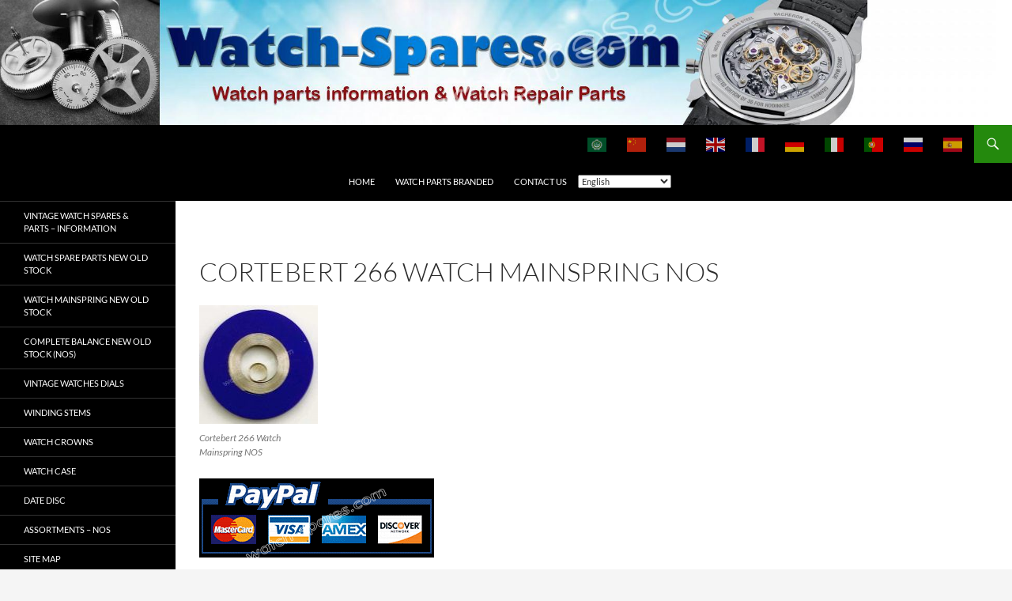

--- FILE ---
content_type: text/html; charset=UTF-8
request_url: https://watch-spares.com/watch-parts-branded/watch-mainspring-new-old-stock/cortebert-watch-mainspring-nos/cortebert-266-watch-mainspring-nos/
body_size: 18488
content:
<!DOCTYPE html>
<html lang="en-US">
<head>
	<meta charset="UTF-8">
	<meta name="viewport" content="width=device-width, initial-scale=1.0">
	<title>Cortebert 266 Watch Mainspring NOS - watch-spares.com</title>
	<link rel="profile" href="https://gmpg.org/xfn/11">
	<link rel="pingback" href="https://watch-spares.com/xmlrpc.php">
	<!-- Manifest added by SuperPWA - Progressive Web Apps Plugin For WordPress -->
<link rel="manifest" href="/superpwa-manifest-nginx.json">
<meta name="theme-color" content="#D5E0EB">
<meta name="mobile-web-app-capable" content="yes">
<meta name="apple-touch-fullscreen" content="yes">
<meta name="apple-mobile-web-app-title" content="watch-spares.com">
<meta name="application-name" content="watch-spares.com">
<meta name="apple-mobile-web-app-capable" content="yes">
<meta name="apple-mobile-web-app-status-bar-style" content="default">
<link rel="apple-touch-icon" href="https://watch-spares.com/wp-content/plugins/super-progressive-web-apps/public/images/logo.png">
<link rel="apple-touch-icon" sizes="192x192" href="https://watch-spares.com/wp-content/plugins/super-progressive-web-apps/public/images/logo.png">
<!-- / SuperPWA.com -->
<meta name='robots' content='index, follow, max-image-preview:large, max-snippet:-1, max-video-preview:-1' />

	<!-- This site is optimized with the Yoast SEO plugin v26.7 - https://yoast.com/wordpress/plugins/seo/ -->
	<meta name="description" content="watch-spares.com - Please reach out to us for information or to check availability of spares. We are a leading watch parts supplier and distributor and we stock many popular Swiss, Japanese and Russian brands." />
	<link rel="canonical" href="https://watch-spares.com/watch-parts-branded/watch-mainspring-new-old-stock/cortebert-watch-mainspring-nos/cortebert-266-watch-mainspring-nos/" />
	<meta property="og:locale" content="en_US" />
	<meta property="og:type" content="article" />
	<meta property="og:title" content="Cortebert 266 Watch Mainspring NOS - watch-spares.com" />
	<meta property="og:description" content="watch-spares.com - Please reach out to us for information or to check availability of spares. We are a leading watch parts supplier and distributor and we stock many popular Swiss, Japanese and Russian brands." />
	<meta property="og:url" content="https://watch-spares.com/watch-parts-branded/watch-mainspring-new-old-stock/cortebert-watch-mainspring-nos/cortebert-266-watch-mainspring-nos/" />
	<meta property="og:site_name" content="watch-spares.com" />
	<meta property="article:modified_time" content="2023-01-24T15:37:07+00:00" />
	<meta property="og:image" content="http://watch-spares.com/wp-content/uploads/2022/07/Cortebert-266-Watch-Mainspring-NOS-150x150.jpg" />
	<meta name="twitter:card" content="summary_large_image" />
	<script type="application/ld+json" class="yoast-schema-graph">{"@context":"https://schema.org","@graph":[{"@type":"WebPage","@id":"https://watch-spares.com/watch-parts-branded/watch-mainspring-new-old-stock/cortebert-watch-mainspring-nos/cortebert-266-watch-mainspring-nos/","url":"https://watch-spares.com/watch-parts-branded/watch-mainspring-new-old-stock/cortebert-watch-mainspring-nos/cortebert-266-watch-mainspring-nos/","name":"Cortebert 266 Watch Mainspring NOS - watch-spares.com","isPartOf":{"@id":"https://watch-spares.com/#website"},"primaryImageOfPage":{"@id":"https://watch-spares.com/watch-parts-branded/watch-mainspring-new-old-stock/cortebert-watch-mainspring-nos/cortebert-266-watch-mainspring-nos/#primaryimage"},"image":{"@id":"https://watch-spares.com/watch-parts-branded/watch-mainspring-new-old-stock/cortebert-watch-mainspring-nos/cortebert-266-watch-mainspring-nos/#primaryimage"},"thumbnailUrl":"http://watch-spares.com/wp-content/uploads/2022/07/Cortebert-266-Watch-Mainspring-NOS-150x150.jpg","datePublished":"2022-07-08T23:40:34+00:00","dateModified":"2023-01-24T15:37:07+00:00","description":"watch-spares.com - Please reach out to us for information or to check availability of spares. We are a leading watch parts supplier and distributor and we stock many popular Swiss, Japanese and Russian brands.","breadcrumb":{"@id":"https://watch-spares.com/watch-parts-branded/watch-mainspring-new-old-stock/cortebert-watch-mainspring-nos/cortebert-266-watch-mainspring-nos/#breadcrumb"},"inLanguage":"en-US","potentialAction":[{"@type":"ReadAction","target":["https://watch-spares.com/watch-parts-branded/watch-mainspring-new-old-stock/cortebert-watch-mainspring-nos/cortebert-266-watch-mainspring-nos/"]}]},{"@type":"ImageObject","inLanguage":"en-US","@id":"https://watch-spares.com/watch-parts-branded/watch-mainspring-new-old-stock/cortebert-watch-mainspring-nos/cortebert-266-watch-mainspring-nos/#primaryimage","url":"http://watch-spares.com/wp-content/uploads/2022/07/Cortebert-266-Watch-Mainspring-NOS-150x150.jpg","contentUrl":"http://watch-spares.com/wp-content/uploads/2022/07/Cortebert-266-Watch-Mainspring-NOS-150x150.jpg"},{"@type":"BreadcrumbList","@id":"https://watch-spares.com/watch-parts-branded/watch-mainspring-new-old-stock/cortebert-watch-mainspring-nos/cortebert-266-watch-mainspring-nos/#breadcrumb","itemListElement":[{"@type":"ListItem","position":1,"name":"Home","item":"https://watch-spares.com/"},{"@type":"ListItem","position":2,"name":"Watch Parts Branded","item":"https://watch-spares.com/watch-parts-branded/"},{"@type":"ListItem","position":3,"name":"Watch mainspring New Old Stock","item":"https://watch-spares.com/watch-parts-branded/watch-mainspring-new-old-stock/"},{"@type":"ListItem","position":4,"name":"Cortebert Watch Mainspring NOS","item":"https://watch-spares.com/watch-parts-branded/watch-mainspring-new-old-stock/cortebert-watch-mainspring-nos/"},{"@type":"ListItem","position":5,"name":"Cortebert 266 Watch Mainspring NOS"}]},{"@type":"WebSite","@id":"https://watch-spares.com/#website","url":"https://watch-spares.com/","name":"watch-spares.com","description":"","potentialAction":[{"@type":"SearchAction","target":{"@type":"EntryPoint","urlTemplate":"https://watch-spares.com/?s={search_term_string}"},"query-input":{"@type":"PropertyValueSpecification","valueRequired":true,"valueName":"search_term_string"}}],"inLanguage":"en-US"}]}</script>
	<!-- / Yoast SEO plugin. -->


<link rel='dns-prefetch' href='//stats.wp.com' />
<link rel='preconnect' href='//c0.wp.com' />
<link rel="alternate" type="application/rss+xml" title="watch-spares.com &raquo; Feed" href="https://watch-spares.com/feed/" />
<link rel="alternate" type="application/rss+xml" title="watch-spares.com &raquo; Comments Feed" href="https://watch-spares.com/comments/feed/" />
<link rel="alternate" title="oEmbed (JSON)" type="application/json+oembed" href="https://watch-spares.com/wp-json/oembed/1.0/embed?url=https%3A%2F%2Fwatch-spares.com%2Fwatch-parts-branded%2Fwatch-mainspring-new-old-stock%2Fcortebert-watch-mainspring-nos%2Fcortebert-266-watch-mainspring-nos%2F" />
<link rel="alternate" title="oEmbed (XML)" type="text/xml+oembed" href="https://watch-spares.com/wp-json/oembed/1.0/embed?url=https%3A%2F%2Fwatch-spares.com%2Fwatch-parts-branded%2Fwatch-mainspring-new-old-stock%2Fcortebert-watch-mainspring-nos%2Fcortebert-266-watch-mainspring-nos%2F&#038;format=xml" />
<style id='wp-img-auto-sizes-contain-inline-css'>
img:is([sizes=auto i],[sizes^="auto," i]){contain-intrinsic-size:3000px 1500px}
/*# sourceURL=wp-img-auto-sizes-contain-inline-css */
</style>
<link rel='stylesheet' id='twentyfourteen-jetpack-css' href='https://c0.wp.com/p/jetpack/15.4/modules/theme-tools/compat/twentyfourteen.css' media='all' />
<link rel='stylesheet' id='shared-counts-css' href='https://watch-spares.com/wp-content/plugins/shared-counts/assets/css/shared-counts.min.css?ver=1.5.0' media='all' />
<style id='wp-emoji-styles-inline-css'>

	img.wp-smiley, img.emoji {
		display: inline !important;
		border: none !important;
		box-shadow: none !important;
		height: 1em !important;
		width: 1em !important;
		margin: 0 0.07em !important;
		vertical-align: -0.1em !important;
		background: none !important;
		padding: 0 !important;
	}
/*# sourceURL=wp-emoji-styles-inline-css */
</style>
<style id='wp-block-library-inline-css'>
:root{--wp-block-synced-color:#7a00df;--wp-block-synced-color--rgb:122,0,223;--wp-bound-block-color:var(--wp-block-synced-color);--wp-editor-canvas-background:#ddd;--wp-admin-theme-color:#007cba;--wp-admin-theme-color--rgb:0,124,186;--wp-admin-theme-color-darker-10:#006ba1;--wp-admin-theme-color-darker-10--rgb:0,107,160.5;--wp-admin-theme-color-darker-20:#005a87;--wp-admin-theme-color-darker-20--rgb:0,90,135;--wp-admin-border-width-focus:2px}@media (min-resolution:192dpi){:root{--wp-admin-border-width-focus:1.5px}}.wp-element-button{cursor:pointer}:root .has-very-light-gray-background-color{background-color:#eee}:root .has-very-dark-gray-background-color{background-color:#313131}:root .has-very-light-gray-color{color:#eee}:root .has-very-dark-gray-color{color:#313131}:root .has-vivid-green-cyan-to-vivid-cyan-blue-gradient-background{background:linear-gradient(135deg,#00d084,#0693e3)}:root .has-purple-crush-gradient-background{background:linear-gradient(135deg,#34e2e4,#4721fb 50%,#ab1dfe)}:root .has-hazy-dawn-gradient-background{background:linear-gradient(135deg,#faaca8,#dad0ec)}:root .has-subdued-olive-gradient-background{background:linear-gradient(135deg,#fafae1,#67a671)}:root .has-atomic-cream-gradient-background{background:linear-gradient(135deg,#fdd79a,#004a59)}:root .has-nightshade-gradient-background{background:linear-gradient(135deg,#330968,#31cdcf)}:root .has-midnight-gradient-background{background:linear-gradient(135deg,#020381,#2874fc)}:root{--wp--preset--font-size--normal:16px;--wp--preset--font-size--huge:42px}.has-regular-font-size{font-size:1em}.has-larger-font-size{font-size:2.625em}.has-normal-font-size{font-size:var(--wp--preset--font-size--normal)}.has-huge-font-size{font-size:var(--wp--preset--font-size--huge)}.has-text-align-center{text-align:center}.has-text-align-left{text-align:left}.has-text-align-right{text-align:right}.has-fit-text{white-space:nowrap!important}#end-resizable-editor-section{display:none}.aligncenter{clear:both}.items-justified-left{justify-content:flex-start}.items-justified-center{justify-content:center}.items-justified-right{justify-content:flex-end}.items-justified-space-between{justify-content:space-between}.screen-reader-text{border:0;clip-path:inset(50%);height:1px;margin:-1px;overflow:hidden;padding:0;position:absolute;width:1px;word-wrap:normal!important}.screen-reader-text:focus{background-color:#ddd;clip-path:none;color:#444;display:block;font-size:1em;height:auto;left:5px;line-height:normal;padding:15px 23px 14px;text-decoration:none;top:5px;width:auto;z-index:100000}html :where(.has-border-color){border-style:solid}html :where([style*=border-top-color]){border-top-style:solid}html :where([style*=border-right-color]){border-right-style:solid}html :where([style*=border-bottom-color]){border-bottom-style:solid}html :where([style*=border-left-color]){border-left-style:solid}html :where([style*=border-width]){border-style:solid}html :where([style*=border-top-width]){border-top-style:solid}html :where([style*=border-right-width]){border-right-style:solid}html :where([style*=border-bottom-width]){border-bottom-style:solid}html :where([style*=border-left-width]){border-left-style:solid}html :where(img[class*=wp-image-]){height:auto;max-width:100%}:where(figure){margin:0 0 1em}html :where(.is-position-sticky){--wp-admin--admin-bar--position-offset:var(--wp-admin--admin-bar--height,0px)}@media screen and (max-width:600px){html :where(.is-position-sticky){--wp-admin--admin-bar--position-offset:0px}}

/*# sourceURL=wp-block-library-inline-css */
</style><style id='global-styles-inline-css'>
:root{--wp--preset--aspect-ratio--square: 1;--wp--preset--aspect-ratio--4-3: 4/3;--wp--preset--aspect-ratio--3-4: 3/4;--wp--preset--aspect-ratio--3-2: 3/2;--wp--preset--aspect-ratio--2-3: 2/3;--wp--preset--aspect-ratio--16-9: 16/9;--wp--preset--aspect-ratio--9-16: 9/16;--wp--preset--color--black: #000;--wp--preset--color--cyan-bluish-gray: #abb8c3;--wp--preset--color--white: #fff;--wp--preset--color--pale-pink: #f78da7;--wp--preset--color--vivid-red: #cf2e2e;--wp--preset--color--luminous-vivid-orange: #ff6900;--wp--preset--color--luminous-vivid-amber: #fcb900;--wp--preset--color--light-green-cyan: #7bdcb5;--wp--preset--color--vivid-green-cyan: #00d084;--wp--preset--color--pale-cyan-blue: #8ed1fc;--wp--preset--color--vivid-cyan-blue: #0693e3;--wp--preset--color--vivid-purple: #9b51e0;--wp--preset--color--green: #24890d;--wp--preset--color--dark-gray: #2b2b2b;--wp--preset--color--medium-gray: #767676;--wp--preset--color--light-gray: #f5f5f5;--wp--preset--gradient--vivid-cyan-blue-to-vivid-purple: linear-gradient(135deg,rgb(6,147,227) 0%,rgb(155,81,224) 100%);--wp--preset--gradient--light-green-cyan-to-vivid-green-cyan: linear-gradient(135deg,rgb(122,220,180) 0%,rgb(0,208,130) 100%);--wp--preset--gradient--luminous-vivid-amber-to-luminous-vivid-orange: linear-gradient(135deg,rgb(252,185,0) 0%,rgb(255,105,0) 100%);--wp--preset--gradient--luminous-vivid-orange-to-vivid-red: linear-gradient(135deg,rgb(255,105,0) 0%,rgb(207,46,46) 100%);--wp--preset--gradient--very-light-gray-to-cyan-bluish-gray: linear-gradient(135deg,rgb(238,238,238) 0%,rgb(169,184,195) 100%);--wp--preset--gradient--cool-to-warm-spectrum: linear-gradient(135deg,rgb(74,234,220) 0%,rgb(151,120,209) 20%,rgb(207,42,186) 40%,rgb(238,44,130) 60%,rgb(251,105,98) 80%,rgb(254,248,76) 100%);--wp--preset--gradient--blush-light-purple: linear-gradient(135deg,rgb(255,206,236) 0%,rgb(152,150,240) 100%);--wp--preset--gradient--blush-bordeaux: linear-gradient(135deg,rgb(254,205,165) 0%,rgb(254,45,45) 50%,rgb(107,0,62) 100%);--wp--preset--gradient--luminous-dusk: linear-gradient(135deg,rgb(255,203,112) 0%,rgb(199,81,192) 50%,rgb(65,88,208) 100%);--wp--preset--gradient--pale-ocean: linear-gradient(135deg,rgb(255,245,203) 0%,rgb(182,227,212) 50%,rgb(51,167,181) 100%);--wp--preset--gradient--electric-grass: linear-gradient(135deg,rgb(202,248,128) 0%,rgb(113,206,126) 100%);--wp--preset--gradient--midnight: linear-gradient(135deg,rgb(2,3,129) 0%,rgb(40,116,252) 100%);--wp--preset--font-size--small: 13px;--wp--preset--font-size--medium: 20px;--wp--preset--font-size--large: 36px;--wp--preset--font-size--x-large: 42px;--wp--preset--spacing--20: 0.44rem;--wp--preset--spacing--30: 0.67rem;--wp--preset--spacing--40: 1rem;--wp--preset--spacing--50: 1.5rem;--wp--preset--spacing--60: 2.25rem;--wp--preset--spacing--70: 3.38rem;--wp--preset--spacing--80: 5.06rem;--wp--preset--shadow--natural: 6px 6px 9px rgba(0, 0, 0, 0.2);--wp--preset--shadow--deep: 12px 12px 50px rgba(0, 0, 0, 0.4);--wp--preset--shadow--sharp: 6px 6px 0px rgba(0, 0, 0, 0.2);--wp--preset--shadow--outlined: 6px 6px 0px -3px rgb(255, 255, 255), 6px 6px rgb(0, 0, 0);--wp--preset--shadow--crisp: 6px 6px 0px rgb(0, 0, 0);}:where(.is-layout-flex){gap: 0.5em;}:where(.is-layout-grid){gap: 0.5em;}body .is-layout-flex{display: flex;}.is-layout-flex{flex-wrap: wrap;align-items: center;}.is-layout-flex > :is(*, div){margin: 0;}body .is-layout-grid{display: grid;}.is-layout-grid > :is(*, div){margin: 0;}:where(.wp-block-columns.is-layout-flex){gap: 2em;}:where(.wp-block-columns.is-layout-grid){gap: 2em;}:where(.wp-block-post-template.is-layout-flex){gap: 1.25em;}:where(.wp-block-post-template.is-layout-grid){gap: 1.25em;}.has-black-color{color: var(--wp--preset--color--black) !important;}.has-cyan-bluish-gray-color{color: var(--wp--preset--color--cyan-bluish-gray) !important;}.has-white-color{color: var(--wp--preset--color--white) !important;}.has-pale-pink-color{color: var(--wp--preset--color--pale-pink) !important;}.has-vivid-red-color{color: var(--wp--preset--color--vivid-red) !important;}.has-luminous-vivid-orange-color{color: var(--wp--preset--color--luminous-vivid-orange) !important;}.has-luminous-vivid-amber-color{color: var(--wp--preset--color--luminous-vivid-amber) !important;}.has-light-green-cyan-color{color: var(--wp--preset--color--light-green-cyan) !important;}.has-vivid-green-cyan-color{color: var(--wp--preset--color--vivid-green-cyan) !important;}.has-pale-cyan-blue-color{color: var(--wp--preset--color--pale-cyan-blue) !important;}.has-vivid-cyan-blue-color{color: var(--wp--preset--color--vivid-cyan-blue) !important;}.has-vivid-purple-color{color: var(--wp--preset--color--vivid-purple) !important;}.has-black-background-color{background-color: var(--wp--preset--color--black) !important;}.has-cyan-bluish-gray-background-color{background-color: var(--wp--preset--color--cyan-bluish-gray) !important;}.has-white-background-color{background-color: var(--wp--preset--color--white) !important;}.has-pale-pink-background-color{background-color: var(--wp--preset--color--pale-pink) !important;}.has-vivid-red-background-color{background-color: var(--wp--preset--color--vivid-red) !important;}.has-luminous-vivid-orange-background-color{background-color: var(--wp--preset--color--luminous-vivid-orange) !important;}.has-luminous-vivid-amber-background-color{background-color: var(--wp--preset--color--luminous-vivid-amber) !important;}.has-light-green-cyan-background-color{background-color: var(--wp--preset--color--light-green-cyan) !important;}.has-vivid-green-cyan-background-color{background-color: var(--wp--preset--color--vivid-green-cyan) !important;}.has-pale-cyan-blue-background-color{background-color: var(--wp--preset--color--pale-cyan-blue) !important;}.has-vivid-cyan-blue-background-color{background-color: var(--wp--preset--color--vivid-cyan-blue) !important;}.has-vivid-purple-background-color{background-color: var(--wp--preset--color--vivid-purple) !important;}.has-black-border-color{border-color: var(--wp--preset--color--black) !important;}.has-cyan-bluish-gray-border-color{border-color: var(--wp--preset--color--cyan-bluish-gray) !important;}.has-white-border-color{border-color: var(--wp--preset--color--white) !important;}.has-pale-pink-border-color{border-color: var(--wp--preset--color--pale-pink) !important;}.has-vivid-red-border-color{border-color: var(--wp--preset--color--vivid-red) !important;}.has-luminous-vivid-orange-border-color{border-color: var(--wp--preset--color--luminous-vivid-orange) !important;}.has-luminous-vivid-amber-border-color{border-color: var(--wp--preset--color--luminous-vivid-amber) !important;}.has-light-green-cyan-border-color{border-color: var(--wp--preset--color--light-green-cyan) !important;}.has-vivid-green-cyan-border-color{border-color: var(--wp--preset--color--vivid-green-cyan) !important;}.has-pale-cyan-blue-border-color{border-color: var(--wp--preset--color--pale-cyan-blue) !important;}.has-vivid-cyan-blue-border-color{border-color: var(--wp--preset--color--vivid-cyan-blue) !important;}.has-vivid-purple-border-color{border-color: var(--wp--preset--color--vivid-purple) !important;}.has-vivid-cyan-blue-to-vivid-purple-gradient-background{background: var(--wp--preset--gradient--vivid-cyan-blue-to-vivid-purple) !important;}.has-light-green-cyan-to-vivid-green-cyan-gradient-background{background: var(--wp--preset--gradient--light-green-cyan-to-vivid-green-cyan) !important;}.has-luminous-vivid-amber-to-luminous-vivid-orange-gradient-background{background: var(--wp--preset--gradient--luminous-vivid-amber-to-luminous-vivid-orange) !important;}.has-luminous-vivid-orange-to-vivid-red-gradient-background{background: var(--wp--preset--gradient--luminous-vivid-orange-to-vivid-red) !important;}.has-very-light-gray-to-cyan-bluish-gray-gradient-background{background: var(--wp--preset--gradient--very-light-gray-to-cyan-bluish-gray) !important;}.has-cool-to-warm-spectrum-gradient-background{background: var(--wp--preset--gradient--cool-to-warm-spectrum) !important;}.has-blush-light-purple-gradient-background{background: var(--wp--preset--gradient--blush-light-purple) !important;}.has-blush-bordeaux-gradient-background{background: var(--wp--preset--gradient--blush-bordeaux) !important;}.has-luminous-dusk-gradient-background{background: var(--wp--preset--gradient--luminous-dusk) !important;}.has-pale-ocean-gradient-background{background: var(--wp--preset--gradient--pale-ocean) !important;}.has-electric-grass-gradient-background{background: var(--wp--preset--gradient--electric-grass) !important;}.has-midnight-gradient-background{background: var(--wp--preset--gradient--midnight) !important;}.has-small-font-size{font-size: var(--wp--preset--font-size--small) !important;}.has-medium-font-size{font-size: var(--wp--preset--font-size--medium) !important;}.has-large-font-size{font-size: var(--wp--preset--font-size--large) !important;}.has-x-large-font-size{font-size: var(--wp--preset--font-size--x-large) !important;}
/*# sourceURL=global-styles-inline-css */
</style>

<style id='classic-theme-styles-inline-css'>
/*! This file is auto-generated */
.wp-block-button__link{color:#fff;background-color:#32373c;border-radius:9999px;box-shadow:none;text-decoration:none;padding:calc(.667em + 2px) calc(1.333em + 2px);font-size:1.125em}.wp-block-file__button{background:#32373c;color:#fff;text-decoration:none}
/*# sourceURL=/wp-includes/css/classic-themes.min.css */
</style>
<link rel='stylesheet' id='contact-form-7-css' href='https://watch-spares.com/wp-content/plugins/contact-form-7/includes/css/styles.css?ver=6.1.4' media='all' />
<link rel='stylesheet' id='mfcf7_zl_button_style-css' href='https://watch-spares.com/wp-content/plugins/multiline-files-for-contact-form-7/css/style.css?12&#038;ver=d7bedee7129a7542aa23200ee55bdf6b' media='all' />
<link rel='stylesheet' id='wpforms-classic-full-css' href='https://watch-spares.com/wp-content/plugins/wpforms-lite/assets/css/frontend/classic/wpforms-full.min.css?ver=1.9.8.7' media='all' />
<link rel='stylesheet' id='twentyfourteen-lato-css' href='https://watch-spares.com/wp-content/themes/twentyfourteen/fonts/font-lato.css?ver=20230328' media='all' />
<link rel='stylesheet' id='genericons-css' href='https://c0.wp.com/p/jetpack/15.4/_inc/genericons/genericons/genericons.css' media='all' />
<link rel='stylesheet' id='twentyfourteen-style-css' href='https://watch-spares.com/wp-content/themes/twentyfourteen/style.css?ver=20251202' media='all' />
<link rel='stylesheet' id='twentyfourteen-block-style-css' href='https://watch-spares.com/wp-content/themes/twentyfourteen/css/blocks.css?ver=20250715' media='all' />
<link rel='stylesheet' id='taxopress-frontend-css-css' href='https://watch-spares.com/wp-content/plugins/simple-tags/assets/frontend/css/frontend.css?ver=3.43.0' media='all' />
<link rel='stylesheet' id='slb_core-css' href='https://watch-spares.com/wp-content/plugins/simple-lightbox/client/css/app.css?ver=2.9.4' media='all' />
<link rel='stylesheet' id='tablepress-default-css' href='https://watch-spares.com/wp-content/tablepress-combined.min.css?ver=60' media='all' />
<script src="https://c0.wp.com/c/6.9/wp-includes/js/jquery/jquery.min.js" id="jquery-core-js"></script>
<script src="https://c0.wp.com/c/6.9/wp-includes/js/jquery/jquery-migrate.min.js" id="jquery-migrate-js"></script>
<script src="https://watch-spares.com/wp-content/plugins/multiline-files-for-contact-form-7/js/zl-multine-files.js?ver=d7bedee7129a7542aa23200ee55bdf6b" id="mfcf7_zl_multiline_files_script-js"></script>
<script src="https://watch-spares.com/wp-content/themes/twentyfourteen/js/functions.js?ver=20250729" id="twentyfourteen-script-js" defer data-wp-strategy="defer"></script>
<script src="https://watch-spares.com/wp-content/plugins/simple-tags/assets/frontend/js/frontend.js?ver=3.43.0" id="taxopress-frontend-js-js"></script>
<link rel="https://api.w.org/" href="https://watch-spares.com/wp-json/" /><link rel="alternate" title="JSON" type="application/json" href="https://watch-spares.com/wp-json/wp/v2/pages/56754" /><link rel="EditURI" type="application/rsd+xml" title="RSD" href="https://watch-spares.com/xmlrpc.php?rsd" />
<link rel='shortlink' href='https://watch-spares.com/?p=56754' />
	<style>img#wpstats{display:none}</style>
		<!-- Global site tag (gtag.js) - Google Analytics -->
<script async src="https://www.googletagmanager.com/gtag/js?id=UA-140008149-1"></script>
<script>
window.dataLayer = window.dataLayer || [];
function gtag(){dataLayer.push(arguments);}
gtag('js', new Date());

gtag('config', 'UA-140008149-1', { 'optimize_id': 'GTM-T9HCT4G'});
</script>


<meta name="google-site-verification" content="5LVw-5Yi90GFJ4Ilil9LVd_QQQQ_tu6hPAJCdxfnnZ0" />
        <script
                type="text/javascript">var ajaxurl = 'https://watch-spares.com/wp-admin/admin-ajax.php';</script>
        		<style type="text/css" id="twentyfourteen-header-css">
				.site-title,
		.site-description {
			clip-path: inset(50%);
			position: absolute;
		}
				</style>
		<link rel="icon" href="https://watch-spares.com/wp-content/uploads/2018/06/cropped-8-vc-hodinkee_web-1-2-120x120.jpg?v=1722952655" sizes="32x32" />
<link rel="icon" href="https://watch-spares.com/wp-content/uploads/2018/06/cropped-8-vc-hodinkee_web-1-2-250x250.jpg?v=1722952655" sizes="192x192" />
<meta name="msapplication-TileImage" content="https://watch-spares.com/wp-content/uploads/2018/06/cropped-8-vc-hodinkee_web-1-2-300x300.jpg?v=1722952655" />
		<style id="wp-custom-css">
			.site-info{display: none;}
.site,
.site-header {
max-width: 100%;
}

.site-content .entry-header,
.site-content .entry-content,
.site-content .entry-summary,
.site-content .entry-meta, .page-content {
/* Original max-width: 474px */
max-width: 95%;
}

.hentry {
max-width: 95%;
}

.post-thumbnail img {
height: auto;
min-width: 100%;
}		</style>
		<link rel='stylesheet' id='so-css-twentyfourteen-css' href='https://watch-spares.com/wp-content/uploads/so-css/so-css-twentyfourteen.css?ver=1582216688' media='all' />
<link rel='stylesheet' id='jetpack-swiper-library-css' href='https://c0.wp.com/p/jetpack/15.4/_inc/blocks/swiper.css' media='all' />
<link rel='stylesheet' id='jetpack-carousel-css' href='https://c0.wp.com/p/jetpack/15.4/modules/carousel/jetpack-carousel.css' media='all' />
<link rel='stylesheet' id='yarppRelatedCss-css' href='https://watch-spares.com/wp-content/plugins/yet-another-related-posts-plugin/style/related.css?ver=5.30.11' media='all' />
</head>

<body class="wp-singular page-template-default page page-id-56754 page-child parent-pageid-28964 wp-embed-responsive wp-theme-twentyfourteen header-image full-width footer-widgets singular">
<a class="screen-reader-text skip-link" href="#content">
	Skip to content</a>
<div id="page" class="hfeed site">
			<div id="site-header">
		<a href="https://watch-spares.com/" rel="home" >
			<img src="https://watch-spares.com/wp-content/uploads/2018/06/Banner-vws.jpg" width="1260" height="99" alt="watch-spares.com" decoding="async" fetchpriority="high" />		</a>
	</div>
	
	<header id="masthead" class="site-header">
		<div class="header-main">
							<h1 class="site-title"><a href="https://watch-spares.com/" rel="home" >watch-spares.com</a></h1>
			
			<div class="search-toggle">
				<a href="#search-container" class="screen-reader-text" aria-expanded="false" aria-controls="search-container">
					Search				</a>
			</div>

			<nav id="primary-navigation" class="site-navigation primary-navigation">
				<button class="menu-toggle">Primary Menu</button>
				<div class="menu-main-menu-container"><ul id="primary-menu" class="nav-menu"><li id="menu-item-30409" class="menu-item menu-item-type-post_type menu-item-object-page menu-item-home menu-item-30409"><a href="https://watch-spares.com/">Home</a></li>
<li id="menu-item-30244" class="menu-item menu-item-type-post_type menu-item-object-page current-page-ancestor menu-item-30244"><a href="https://watch-spares.com/watch-parts-branded/">Watch Parts Branded</a></li>
<li id="menu-item-30410" class="menu-item menu-item-type-custom menu-item-object-custom menu-item-30410"><a href="https://watch-spares.com/contact-us/">Contact us</a></li>
<li style="position:relative;" class="menu-item menu-item-gtranslate gt-menu-57463"></li></ul></div>			</nav>
		</div>

		<div id="search-container" class="search-box-wrapper hide">
			<div class="search-box">
				<form role="search" method="get" class="search-form" action="https://watch-spares.com/">
				<label>
					<span class="screen-reader-text">Search for:</span>
					<input type="search" class="search-field" placeholder="Search &hellip;" value="" name="s" />
				</label>
				<input type="submit" class="search-submit" value="Search" />
			</form>			</div>
		</div>
	</header><!-- #masthead -->

	<div id="main" class="site-main">

<div id="main-content" class="main-content">

	<div id="primary" class="content-area">
		<div id="content" class="site-content" role="main">

			
<article id="post-56754" class="post-56754 page type-page status-publish hentry tag-cortebert tag-cortebert-calibre tag-cortebert-calibre-watch-balance-complete tag-cortebert-mechanical-movements tag-cortebert-watch-complete-barrel tag-cortebert-watch-mainspring-new-old-stock tag-cortebert-watch-movements tag-cortebert-watch-parts tag-cortebert-watch-setting-lever-spring tag-cortebert-watch-spare-parts tag-cortebert-watch-spares tag-cortebert-watch-spares-parts-new-old-stock tag-cortebert-watch-winding-stems tag-cortebertwatch-spare-parts">
	<header class="entry-header"><h1 class="entry-title">Cortebert 266 Watch Mainspring NOS</h1></header><!-- .entry-header -->
	<div class="entry-content">
		<figure id="attachment_56787" aria-describedby="caption-attachment-56787" style="width: 150px" class="wp-caption alignnone"><a href="https://watch-spares.com/wp-content/uploads/2022/07/Cortebert-266-Watch-Mainspring-NOS.jpg" data-slb-active="1" data-slb-asset="987284035" data-slb-internal="0" data-slb-group="56754"><img decoding="async" data-attachment-id="56787" data-permalink="https://watch-spares.com/watch-parts-branded/watch-mainspring-new-old-stock/cortebert-watch-mainspring-nos/cortebert-266-watch-mainspring-nos/cortebert-266-watch-mainspring-nos-2/" data-orig-file="https://watch-spares.com/wp-content/uploads/2022/07/Cortebert-266-Watch-Mainspring-NOS.jpg?v=1722919653" data-orig-size="559,566" data-comments-opened="0" data-image-meta="{&quot;aperture&quot;:&quot;0&quot;,&quot;credit&quot;:&quot;&quot;,&quot;camera&quot;:&quot;&quot;,&quot;caption&quot;:&quot;&quot;,&quot;created_timestamp&quot;:&quot;0&quot;,&quot;copyright&quot;:&quot;&quot;,&quot;focal_length&quot;:&quot;0&quot;,&quot;iso&quot;:&quot;0&quot;,&quot;shutter_speed&quot;:&quot;0&quot;,&quot;title&quot;:&quot;&quot;,&quot;orientation&quot;:&quot;0&quot;}" data-image-title="Cortebert 266 Watch Mainspring NOS" data-image-description="&lt;p&gt;Cortebert 266 Watch Mainspring NOS&lt;/p&gt;
" data-image-caption="&lt;p&gt;Cortebert 266 Watch Mainspring NOS&lt;/p&gt;
" data-medium-file="https://watch-spares.com/wp-content/uploads/2022/07/Cortebert-266-Watch-Mainspring-NOS-296x300.jpg?v=1722919653" data-large-file="https://watch-spares.com/wp-content/uploads/2022/07/Cortebert-266-Watch-Mainspring-NOS.jpg?v=1722919653" class="size-thumbnail wp-image-56787" title="Cortebert 266 Watch Mainspring NOS" src="https://watch-spares.com/wp-content/uploads/2022/07/Cortebert-266-Watch-Mainspring-NOS-150x150.jpg" alt="Cortebert 266 Watch Mainspring NOS" width="150" height="150" srcset="https://watch-spares.com/wp-content/uploads/2022/07/Cortebert-266-Watch-Mainspring-NOS-150x150.jpg?v=1722919653 150w, https://watch-spares.com/wp-content/uploads/2022/07/Cortebert-266-Watch-Mainspring-NOS-120x120.jpg?v=1722919653 120w, https://watch-spares.com/wp-content/uploads/2022/07/Cortebert-266-Watch-Mainspring-NOS-250x250.jpg?v=1722919653 250w" sizes="(max-width: 150px) 100vw, 150px" /></a><figcaption id="caption-attachment-56787" class="wp-caption-text">Cortebert 266 Watch Mainspring NOS</figcaption></figure>
<p><a href="https://paypal.me/oldswisswatches"><img decoding="async" data-attachment-id="4205" data-permalink="https://watch-spares.com/watch-parts-branded/as-calibre-movement-and-spare-parts/paypal_2/" data-orig-file="https://watch-spares.com/wp-content/uploads/2019/04/Paypal_2.png?v=1722949681" data-orig-size="297,100" data-comments-opened="1" data-image-meta="{&quot;aperture&quot;:&quot;0&quot;,&quot;credit&quot;:&quot;&quot;,&quot;camera&quot;:&quot;&quot;,&quot;caption&quot;:&quot;&quot;,&quot;created_timestamp&quot;:&quot;0&quot;,&quot;copyright&quot;:&quot;&quot;,&quot;focal_length&quot;:&quot;0&quot;,&quot;iso&quot;:&quot;0&quot;,&quot;shutter_speed&quot;:&quot;0&quot;,&quot;title&quot;:&quot;&quot;,&quot;orientation&quot;:&quot;0&quot;}" data-image-title="Paypal 2" data-image-description="&lt;p&gt;Paypal 2&lt;/p&gt;
" data-image-caption="&lt;p&gt;Paypal 2&lt;/p&gt;
" data-medium-file="https://watch-spares.com/wp-content/uploads/2019/04/Paypal_2.png?v=1722949681" data-large-file="https://watch-spares.com/wp-content/uploads/2019/04/Paypal_2.png?v=1722949681" class="alignnone wp-image-4205 size-full" src="https://watch-spares.com/wp-content/uploads/2019/04/Paypal_2.png" alt="" width="297" height="100" /></a></p>
<div class="wpforms-title-desc">
<h3 class="wpforms-form-name">Watch Parts Enquiry</h3>
<p><span class="wpforms-form-desc">* If you are unable to fill out any of the required information fields, please type “N/A”.</span></p>
</div>
<div class="wpforms-container wpforms-container-full" id="wpforms-148"><form id="wpforms-form-148" class="wpforms-validate wpforms-form" data-formid="148" method="post" enctype="multipart/form-data" action="/watch-parts-branded/watch-mainspring-new-old-stock/cortebert-watch-mainspring-nos/cortebert-266-watch-mainspring-nos/" data-token="5b9cbf3b0c42ebc4e406697f87a9abf3" data-token-time="1768485048"><noscript class="wpforms-error-noscript">Please enable JavaScript in your browser to complete this form.</noscript><div class="wpforms-field-container"><div id="wpforms-148-field_0-container" class="wpforms-field wpforms-field-name" data-field-id="0"><label class="wpforms-field-label">Full Name <span class="wpforms-required-label">*</span></label><div class="wpforms-field-row wpforms-field-large"><div class="wpforms-field-row-block wpforms-first wpforms-one-half"><input type="text" id="wpforms-148-field_0" class="wpforms-field-name-first wpforms-field-required" name="wpforms[fields][0][first]" required><label for="wpforms-148-field_0" class="wpforms-field-sublabel after">First</label></div><div class="wpforms-field-row-block wpforms-one-half"><input type="text" id="wpforms-148-field_0-last" class="wpforms-field-name-last wpforms-field-required" name="wpforms[fields][0][last]" required><label for="wpforms-148-field_0-last" class="wpforms-field-sublabel after">Last</label></div></div></div><div id="wpforms-148-field_1-container" class="wpforms-field wpforms-field-email" data-field-id="1"><label class="wpforms-field-label">Email (To ensure our responses reach you, please confirm your email again) <span class="wpforms-required-label">*</span></label><div class="wpforms-field-row wpforms-field-medium"><div class="wpforms-field-row-block wpforms-one-half wpforms-first"><input type="email" id="wpforms-148-field_1" class="wpforms-field-required wpforms-field-email-primary" name="wpforms[fields][1][primary]" spellcheck="false" required><label for="wpforms-148-field_1" class="wpforms-field-sublabel after">Email</label></div><div class="wpforms-field-row-block wpforms-one-half"><input type="email" id="wpforms-148-field_1-secondary" class="wpforms-field-email-secondary wpforms-field-required" data-rule-confirm="#wpforms-148-field_1" name="wpforms[fields][1][secondary]" spellcheck="false" required><label for="wpforms-148-field_1-secondary" class="wpforms-field-sublabel after">Confirm Email</label></div></div></div><div id="wpforms-148-field_22-container" class="wpforms-field wpforms-field-text" data-field-id="22"><label class="wpforms-field-label" for="wpforms-148-field_22">Country <span class="wpforms-required-label">*</span></label><input type="text" id="wpforms-148-field_22" class="wpforms-field-medium wpforms-field-required" name="wpforms[fields][22]" required></div><div id="wpforms-148-field_6-container" class="wpforms-field wpforms-field-text" data-field-id="6"><label class="wpforms-field-label" for="wpforms-148-field_6">Watch Brand name <span class="wpforms-required-label">*</span></label><input type="text" id="wpforms-148-field_6" class="wpforms-field-medium wpforms-field-required" name="wpforms[fields][6]" required></div><div id="wpforms-148-field_7-container" class="wpforms-field wpforms-field-text" data-field-id="7"><label class="wpforms-field-label" for="wpforms-148-field_7">Calibre # / Movement # <span class="wpforms-required-label">*</span></label><input type="text" id="wpforms-148-field_7" class="wpforms-field-medium wpforms-field-required" name="wpforms[fields][7]" required></div><div id="wpforms-148-field_8-container" class="wpforms-field wpforms-field-text" data-field-id="8"><label class="wpforms-field-label" for="wpforms-148-field_8">Part # <span class="wpforms-required-label">*</span></label><input type="text" id="wpforms-148-field_8" class="wpforms-field-medium wpforms-field-required" name="wpforms[fields][8]" required></div><div id="wpforms-148-field_9-container" class="wpforms-field wpforms-field-textarea" data-field-id="9"><label class="wpforms-field-label" for="wpforms-148-field_9">Parts Requested, comments and other information</label><textarea id="wpforms-148-field_9" class="wpforms-field-medium" name="wpforms[fields][9]" ></textarea></div></div><!-- .wpforms-field-container --><div class="wpforms-field wpforms-field-hp"><label for="wpforms-148-field-hp" class="wpforms-field-label">Website</label><input type="text" name="wpforms[hp]" id="wpforms-148-field-hp" class="wpforms-field-medium"></div><div class="wpforms-submit-container" ><input type="hidden" name="wpforms[id]" value="148"><input type="hidden" name="page_title" value="Cortebert 266 Watch Mainspring NOS"><input type="hidden" name="page_url" value="https://watch-spares.com/watch-parts-branded/watch-mainspring-new-old-stock/cortebert-watch-mainspring-nos/cortebert-266-watch-mainspring-nos/"><input type="hidden" name="url_referer" value=""><input type="hidden" name="page_id" value="56754"><input type="hidden" name="wpforms[post_id]" value="56754"><button type="submit" name="wpforms[submit]" id="wpforms-submit-148" class="wpforms-submit" data-alt-text="Sending..." data-submit-text="Submit" aria-live="assertive" value="wpforms-submit">Submit</button></div></form></div>  <!-- .wpforms-container -->
<p><strong>Stem, Crown, Hands &amp; Spares might be available for this movement.</strong></p>
<p>Email us for rate and availability: <a href="/cdn-cgi/l/email-protection#69021a1c0d081b1a0607290e04080005470a0604"><span class="__cf_email__" data-cfemail="7b10080e1f1a090814153b1c161a121755181416">[email&#160;protected]</span></a></p>
<p>Mobile/WhatsApp: +91- 9841 360 340</p>
<div class="shared-counts-wrap after_content style-icon"></div><div class='yarpp yarpp-related yarpp-related-website yarpp-template-list'>
<!-- YARPP List -->
<h3>Related posts:</h3><ol>
<li><a href="https://watch-spares.com/watch-parts-branded/watch-mainspring-new-old-stock/cortebert-watch-mainspring-nos/cortebert-269-watch-mainspring-nos/" rel="bookmark" title="Cortebert 269 Watch Mainspring NOS">Cortebert 269 Watch Mainspring NOS</a></li>
<li><a href="https://watch-spares.com/watch-parts-branded/watch-mainspring-new-old-stock/cortebert-watch-mainspring-nos/cortebert-446-watch-mainspring-nos/" rel="bookmark" title="Cortebert 446 Watch Mainspring NOS">Cortebert 446 Watch Mainspring NOS</a></li>
<li><a href="https://watch-spares.com/watch-parts-branded/cortebert-calibre-movement-and-spare-parts/cortebert-473-cortebert-474-cortebert479-cortebert-484/" rel="bookmark" title="Cortebert 473, Cortebert 474, Cortebert479, Cortebert 484">Cortebert 473, Cortebert 474, Cortebert479, Cortebert 484</a></li>
</ol>
</div>
	</div><!-- .entry-content -->
</article><!-- #post-56754 -->

		</div><!-- #content -->
	</div><!-- #primary -->
	</div><!-- #main-content -->

<div id="secondary">
	
		<nav class="navigation site-navigation secondary-navigation">
		<div class="menu-side-menu-container"><ul id="menu-side-menu" class="menu"><li id="menu-item-83914" class="menu-item menu-item-type-post_type menu-item-object-page menu-item-83914"><a href="https://watch-spares.com/vintage-watch-spares-parts-information-and-sale/vintage-watch-spares-parts-information/">Vintage Watch Spares &#038; Parts – Information</a></li>
<li id="menu-item-32965" class="menu-item menu-item-type-post_type menu-item-object-page menu-item-32965"><a href="https://watch-spares.com/watch-parts-branded/watch-spare-parts-new-old-stock/">Watch spare parts New Old Stock</a></li>
<li id="menu-item-30247" class="menu-item menu-item-type-post_type menu-item-object-page current-page-ancestor menu-item-30247"><a href="https://watch-spares.com/watch-parts-branded/watch-mainspring-new-old-stock/">Watch mainspring New Old Stock</a></li>
<li id="menu-item-30252" class="menu-item menu-item-type-post_type menu-item-object-page menu-item-30252"><a href="https://watch-spares.com/watch-parts-branded/complete-balance-new-old-stock-nos/">Complete Balance New Old Stock  (NOS)</a></li>
<li id="menu-item-30253" class="menu-item menu-item-type-post_type menu-item-object-page menu-item-30253"><a href="https://watch-spares.com/vintage-watch-spares-parts-information-and-sale/vintage-watches-dials/">Vintage watches dials</a></li>
<li id="menu-item-30254" class="menu-item menu-item-type-post_type menu-item-object-page menu-item-30254"><a href="https://watch-spares.com/vintage-watch-spares-parts-information-and-sale/winding-stems/">Winding Stems</a></li>
<li id="menu-item-30246" class="menu-item menu-item-type-post_type menu-item-object-page menu-item-30246"><a href="https://watch-spares.com/vintage-watch-spares-parts-information-and-sale/watch-crowns/">Watch Crowns</a></li>
<li id="menu-item-30255" class="menu-item menu-item-type-post_type menu-item-object-page menu-item-30255"><a href="https://watch-spares.com/vintage-watch-spares-parts-information-and-sale/watch-case/">Watch case</a></li>
<li id="menu-item-30257" class="menu-item menu-item-type-post_type menu-item-object-page menu-item-30257"><a href="https://watch-spares.com/vintage-watch-spares-parts-information-and-sale/date-disc/">Date Disc</a></li>
<li id="menu-item-30256" class="menu-item menu-item-type-post_type menu-item-object-page menu-item-30256"><a href="https://watch-spares.com/vintage-watch-spares-parts-information-and-sale/assortments-nos/">Assortments – NOS</a></li>
<li id="menu-item-30245" class="menu-item menu-item-type-post_type menu-item-object-page menu-item-30245"><a href="https://watch-spares.com/site-map/">Site Map</a></li>
<li id="menu-item-121" class="menu-item menu-item-type-post_type menu-item-object-page current-page-ancestor menu-item-121"><a href="https://watch-spares.com/watch-parts-branded/">Watch Parts Branded</a></li>
<li id="menu-item-55812" class="menu-item menu-item-type-post_type menu-item-object-page menu-item-55812"><a href="https://watch-spares.com/watch-parts-branded/watch-mainspring-for-all-brands-caliber-nos/">Watch mainspring for all brands &#038; caliber NOS</a></li>
<li id="menu-item-30258" class="menu-item menu-item-type-post_type menu-item-object-page menu-item-30258"><a href="https://watch-spares.com/watch-parts-branded/as-calibre-movement-and-spare-parts/">AS Calibre Movement and Spare Parts</a></li>
<li id="menu-item-30260" class="menu-item menu-item-type-post_type menu-item-object-page menu-item-30260"><a href="https://watch-spares.com/watch-parts-branded/eta-calibre-movement-and-spare-parts/">ETA Calibre Movement and Spare Parts</a></li>
<li id="menu-item-30261" class="menu-item menu-item-type-post_type menu-item-object-page menu-item-30261"><a href="https://watch-spares.com/watch-parts-branded/omega-calibre-movement-and-spare-parts/">Omega Calibre Movement and Spare Parts</a></li>
<li id="menu-item-30262" class="menu-item menu-item-type-post_type menu-item-object-page menu-item-30262"><a href="https://watch-spares.com/watch-parts-branded/tissot-calibre-movement-and-spare-parts/">Tissot Calibre Movement and Spare Parts</a></li>
<li id="menu-item-30264" class="menu-item menu-item-type-post_type menu-item-object-page menu-item-30264"><a href="https://watch-spares.com/watch-parts-branded/zodiac-calibre-movement-and-spare-parts/">Zodiac Calibre Movement and Spare Parts</a></li>
<li id="menu-item-30265" class="menu-item menu-item-type-post_type menu-item-object-page menu-item-30265"><a href="https://watch-spares.com/watch-parts-branded/bfg-calibre-movement-and-spare-parts/">BFG Calibre Movement and Spare Parts</a></li>
<li id="menu-item-30266" class="menu-item menu-item-type-post_type menu-item-object-page menu-item-30266"><a href="https://watch-spares.com/watch-parts-branded/bifora-calibre-movement-and-spare-parts/">Bifora Calibre Movement and Spare Parts</a></li>
<li id="menu-item-30267" class="menu-item menu-item-type-post_type menu-item-object-page menu-item-30267"><a href="https://watch-spares.com/watch-parts-branded/bulova-calibre-movement-and-spare-parts/">Bulova Calibre Movement and Spare Parts</a></li>
<li id="menu-item-30268" class="menu-item menu-item-type-post_type menu-item-object-page menu-item-30268"><a href="https://watch-spares.com/watch-parts-branded/buren-calibre-movement-and-spare-parts/">Buren Calibre Movement and Spare Parts</a></li>
<li id="menu-item-30269" class="menu-item menu-item-type-post_type menu-item-object-page menu-item-30269"><a href="https://watch-spares.com/watch-parts-branded/certina-calibre-movement-and-spare-parts/">Certina Calibre Movement and Spare Parts</a></li>
<li id="menu-item-30270" class="menu-item menu-item-type-post_type menu-item-object-page menu-item-30270"><a href="https://watch-spares.com/watch-parts-branded/citizen-calibre-movement-and-spare-parts/">Citizen Calibre Movement and Spare Parts</a></li>
<li id="menu-item-30271" class="menu-item menu-item-type-post_type menu-item-object-page menu-item-30271"><a href="https://watch-spares.com/watch-parts-branded/cortebert-calibre-movement-and-spare-parts/">Cortebert Calibre Movement and Spare Parts</a></li>
<li id="menu-item-30272" class="menu-item menu-item-type-post_type menu-item-object-page menu-item-30272"><a href="https://watch-spares.com/watch-parts-branded/cyma-calibre-movement-and-spare-parts/">Cyma Calibre Movement and Spare Parts</a></li>
<li id="menu-item-30273" class="menu-item menu-item-type-post_type menu-item-object-page menu-item-30273"><a href="https://watch-spares.com/watch-parts-branded/eb-bettlach-calibre-movement-and-spare-parts/">EB (Bettlach) Calibre Movement and Spare Parts</a></li>
<li id="menu-item-30274" class="menu-item menu-item-type-post_type menu-item-object-page menu-item-30274"><a href="https://watch-spares.com/watch-parts-branded/election-calibre-movement-and-spare-parts/">Election Calibre Movement and Spare Parts</a></li>
<li id="menu-item-30259" class="menu-item menu-item-type-post_type menu-item-object-page menu-item-30259"><a href="https://watch-spares.com/watch-parts-branded/enicar-calibre-movement-and-spare-parts/">Enicar Calibre Movement and Spare Parts</a></li>
<li id="menu-item-30275" class="menu-item menu-item-type-post_type menu-item-object-page menu-item-30275"><a href="https://watch-spares.com/watch-parts-branded/eterna-calibre-movement-and-spare-parts/">Eterna Calibre Movement and Spare Parts</a></li>
<li id="menu-item-30276" class="menu-item menu-item-type-post_type menu-item-object-page menu-item-30276"><a href="https://watch-spares.com/watch-parts-branded/favre-leuba-calibre-movement-and-spare-parts/">Favre Leuba Calibre Movement and Spare Parts</a></li>
<li id="menu-item-30277" class="menu-item menu-item-type-post_type menu-item-object-page menu-item-30277"><a href="https://watch-spares.com/watch-parts-branded/fe-france-ebauches-calibre-movement-and-spare-parts/">FE (France Ebauches) Calibre Movement and Spare Parts</a></li>
<li id="menu-item-30278" class="menu-item menu-item-type-post_type menu-item-object-page menu-item-30278"><a href="https://watch-spares.com/watch-parts-branded/fef-fleurier-calibre-movement-and-spare-parts/">FEF, Fleurier  Calibre Movement and Spare Parts</a></li>
<li id="menu-item-30279" class="menu-item menu-item-type-post_type menu-item-object-page menu-item-30279"><a href="https://watch-spares.com/watch-parts-branded/felsa-calibre-movement-and-spare-parts/">Felsa Calibre Movement and Spare Parts</a></li>
<li id="menu-item-30280" class="menu-item menu-item-type-post_type menu-item-object-page menu-item-30280"><a href="https://watch-spares.com/watch-parts-branded/fhf-calibre-movement-and-spare-parts/">FHF Calibre Movement and Spare Parts</a></li>
<li id="menu-item-30281" class="menu-item menu-item-type-post_type menu-item-object-page menu-item-30281"><a href="https://watch-spares.com/watch-parts-branded/girard-perregaux-calibre-movement-and-spare-parts/">Girard Perregaux Calibre Movement and Spare Parts</a></li>
<li id="menu-item-30282" class="menu-item menu-item-type-post_type menu-item-object-page menu-item-30282"><a href="https://watch-spares.com/watch-parts-branded/hamilton-calibre-movement-and-spare-parts/">Hamilton Calibre Movement and Spare Parts</a></li>
<li id="menu-item-30284" class="menu-item menu-item-type-post_type menu-item-object-page menu-item-30284"><a href="https://watch-spares.com/watch-parts-branded/harley-ronda-calibre-movement-and-spare-parts/">Harley Ronda Calibre Movement and Spare Parts</a></li>
<li id="menu-item-30285" class="menu-item menu-item-type-post_type menu-item-object-page menu-item-30285"><a href="https://watch-spares.com/watch-parts-branded/helvetia-calibre-movement-and-spare-parts/">Helvetia Calibre Movement and Spare Parts</a></li>
<li id="menu-item-30286" class="menu-item menu-item-type-post_type menu-item-object-page menu-item-30286"><a href="https://watch-spares.com/watch-parts-branded/landeron-calibre-movement-and-spare-parts/">Landeron Calibre Movement and Spare Parts</a></li>
<li id="menu-item-30287" class="menu-item menu-item-type-post_type menu-item-object-page menu-item-30287"><a href="https://watch-spares.com/watch-parts-branded/longines-calibre-movement-and-spare-parts/">Longines Calibre Movement and Spare Parts</a></li>
<li id="menu-item-30288" class="menu-item menu-item-type-post_type menu-item-object-page menu-item-30288"><a href="https://watch-spares.com/watch-parts-branded/mido-calibre-movement-and-spare-parts/">Mido Calibre Movement and Spare Parts</a></li>
<li id="menu-item-30289" class="menu-item menu-item-type-post_type menu-item-object-page menu-item-30289"><a href="https://watch-spares.com/watch-parts-branded/movado-calibre-movement-and-spare-parts/">Movado Calibre Movement and Spare Parts</a></li>
<li id="menu-item-30290" class="menu-item menu-item-type-post_type menu-item-object-page menu-item-30290"><a href="https://watch-spares.com/watch-parts-branded/oris-calibre-movement-and-spare-parts/">Oris Calibre Movement and Spare Parts</a></li>
<li id="menu-item-30291" class="menu-item menu-item-type-post_type menu-item-object-page menu-item-30291"><a href="https://watch-spares.com/watch-parts-branded/peseux-calibre-movement-and-spare-parts/">Peseux Calibre Movement and Spare Parts</a></li>
<li id="menu-item-30292" class="menu-item menu-item-type-post_type menu-item-object-page menu-item-30292"><a href="https://watch-spares.com/watch-parts-branded/poljot-calibre-movement-and-spare-parts/">Poljot Calibre Movement and Spare Parts</a></li>
<li id="menu-item-30293" class="menu-item menu-item-type-post_type menu-item-object-page menu-item-30293"><a href="https://watch-spares.com/watch-parts-branded/roamer-mst-calibre-movement-and-spare-parts/">Roamer MST Calibre Movement and Spare Parts</a></li>
<li id="menu-item-30294" class="menu-item menu-item-type-post_type menu-item-object-page menu-item-30294"><a href="https://watch-spares.com/watch-parts-branded/rolex-calibre-movement-and-spare-parts/">Rolex Calibre Movement and Spare Parts</a></li>
<li id="menu-item-30295" class="menu-item menu-item-type-post_type menu-item-object-page menu-item-30295"><a href="https://watch-spares.com/watch-parts-branded/standard-st-calibre-movement-and-spare-parts/">Standard – ST Calibre Movement and Spare Parts</a></li>
<li id="menu-item-30296" class="menu-item menu-item-type-post_type menu-item-object-page menu-item-30296"><a href="https://watch-spares.com/watch-parts-branded/unitas-calibre-movement-and-spare-parts/">Unitas Calibre Movement and Spare Parts</a></li>
<li id="menu-item-30297" class="menu-item menu-item-type-post_type menu-item-object-page menu-item-30297"><a href="https://watch-spares.com/watch-parts-branded/universal-calibre-movement-and-spare-parts/">Universal Calibre Movement and Spare Parts</a></li>
<li id="menu-item-30298" class="menu-item menu-item-type-post_type menu-item-object-page menu-item-30298"><a href="https://watch-spares.com/watch-parts-branded/valjoux-calibre-movement-and-spare-parts/">Valjoux Calibre Movement and Spare Parts</a></li>
<li id="menu-item-30299" class="menu-item menu-item-type-post_type menu-item-object-page menu-item-30299"><a href="https://watch-spares.com/watch-parts-branded/venus-calibre-movement-and-spare-parts/">Venus Calibre Movement and Spare Parts</a></li>
<li id="menu-item-30300" class="menu-item menu-item-type-post_type menu-item-object-page menu-item-30300"><a href="https://watch-spares.com/watch-parts-branded/zaria-calibre-movement-and-spare-parts/">Zaria Calibre Movement and Spare Parts</a></li>
<li id="menu-item-30301" class="menu-item menu-item-type-post_type menu-item-object-page menu-item-30301"><a href="https://watch-spares.com/watch-parts-branded/zenith-calibre-movement-and-spare-parts/">Zenith Calibre Movement and Spare Parts</a></li>
<li id="menu-item-30302" class="menu-item menu-item-type-post_type menu-item-object-page menu-item-30302"><a href="https://watch-spares.com/watch-parts-branded/vintage-watch-history/">Vintage Watch History</a></li>
<li id="menu-item-30303" class="menu-item menu-item-type-post_type menu-item-object-page menu-item-30303"><a href="https://watch-spares.com/submit-watch-calibre/">Submit Watch Calibre</a></li>
<li id="menu-item-30304" class="menu-item menu-item-type-post_type menu-item-object-page menu-item-30304"><a href="https://watch-spares.com/vintage-watch-spares-parts-information-and-sale/watch-related-information/english-silver-hallmarks/">English Silver Hallmarks</a></li>
<li id="menu-item-30305" class="menu-item menu-item-type-post_type menu-item-object-page menu-item-30305"><a href="https://watch-spares.com/vintage-watch-spares-parts-information-and-sale/watch-related-information/watch-chronometer-certification-parameters-by-cosc/">Watch Chronometer Certification parameters by COSC</a></li>
<li id="menu-item-30306" class="menu-item menu-item-type-post_type menu-item-object-page menu-item-30306"><a href="https://watch-spares.com/vintage-watch-spares-parts-information-and-sale/watch-related-information/watch-glossary/">Watch Glossary</a></li>
<li id="menu-item-30307" class="menu-item menu-item-type-post_type menu-item-object-page menu-item-30307"><a href="https://watch-spares.com/vintage-watch-spares-parts-information-and-sale/watch-related-information/watchmakers-marks/">Watchmakers marks</a></li>
<li id="menu-item-30309" class="menu-item menu-item-type-post_type menu-item-object-page menu-item-30309"><a href="https://watch-spares.com/vintage-watch-spares-parts-information-and-sale/watch-related-information/worldwide-watch-groups/">Worldwide Watch Groups</a></li>
<li id="menu-item-32966" class="menu-item menu-item-type-post_type menu-item-object-page menu-item-32966"><a href="https://watch-spares.com/watch-parts-branded/new-old-stock/">New Old Stock</a></li>
<li id="menu-item-30310" class="menu-item menu-item-type-post_type menu-item-object-page menu-item-30310"><a href="https://watch-spares.com/vintage-watch-spares-parts-information-and-sale/watch-related-information/useful-links/">Useful links</a></li>
<li id="menu-item-30311" class="menu-item menu-item-type-post_type menu-item-object-page menu-item-30311"><a href="https://watch-spares.com/vintage-watch-spares-parts-information-and-sale/watch-related-information/stem-sizes/">Stem Sizes</a></li>
</ul></div>	</nav>
	
	</div><!-- #secondary -->

		</div><!-- #main -->

		<footer id="colophon" class="site-footer">

			
<div id="supplementary">
	<div id="footer-sidebar" class="footer-sidebar widget-area" role="complementary">
		<aside id="widget_tptn_pop-2" class="widget tptn_posts_list_widget"><h1 class="widget-title">Popular Posts</h1><div class="tptn_posts  tptn_posts_widget tptn_posts_widget-widget_tptn_pop-2    tptn-text-only"><ul><li><span class="tptn_after_thumb"><a href="https://watch-spares.com/watch-parts-branded/"     class="tptn_link"><span class="tptn_title">Watch Parts Branded</span></a></span></li><li><span class="tptn_after_thumb"><a href="https://watch-spares.com/watch-parts-branded/omega-calibre-movement-and-spare-parts/"     class="tptn_link"><span class="tptn_title">Omega Calibre Movement and Spare Parts</span></a></span></li><li><span class="tptn_after_thumb"><a href="https://watch-spares.com/watch-parts-branded/citizen-calibre-movement-and-spare-parts/"     class="tptn_link"><span class="tptn_title">Citizen Calibre Movement and Spare Parts</span></a></span></li><li><span class="tptn_after_thumb"><a href="https://watch-spares.com/contact-us/"     class="tptn_link"><span class="tptn_title">Contact Us</span></a></span></li><li><span class="tptn_after_thumb"><a href="https://watch-spares.com/vintage-watch-spares-parts-information-and-sale/old-watch-movement/"     class="tptn_link"><span class="tptn_title">Old watch movement</span></a></span></li><li><span class="tptn_after_thumb"><a href="https://watch-spares.com/watch-parts-branded/watch-spare-parts-new-old-stock/"     class="tptn_link"><span class="tptn_title">Watch spare parts New Old Stock</span></a></span></li><li><span class="tptn_after_thumb"><a href="https://watch-spares.com/watch-parts-branded/vintage-watches-for-sale/"     class="tptn_link"><span class="tptn_title">Vintage watches for sale</span></a></span></li><li><span class="tptn_after_thumb"><a href="https://watch-spares.com/watch-parts-branded/as-calibre-movement-and-spare-parts/"     class="tptn_link"><span class="tptn_title">AS Calibre Movement and Spare Parts</span></a></span></li><li><span class="tptn_after_thumb"><a href="https://watch-spares.com/watch-parts-branded/new-old-stock/"     class="tptn_link"><span class="tptn_title">New Old Stock</span></a></span></li><li><span class="tptn_after_thumb"><a href="https://watch-spares.com/watch-parts-branded/eta-calibre-movement-and-spare-parts/"     class="tptn_link"><span class="tptn_title">ETA Calibre Movement and Spare Parts</span></a></span></li></ul><div class="tptn_clear"></div></div></aside><aside id="simpletags-5" class="widget widget-simpletags"><h1 class="widget-title">Tag cloud</h1>
<!-- Generated by TaxoPress 3.43.0 - https://wordpress.org/plugins/simple-tags/ -->
	<div class="taxopress-output-wrapper"> <div class="st-tag-cloud"> 
	<a href="https://watch-spares.com/tag/a-schild-as-watch-movements/" id="tag-link-1322" class="st-tags t1" title="344 topics" style="font-size:9.4pt; ">A Schild - AS watch movements</a>
<a href="https://watch-spares.com/tag/a-schild/" id="tag-link-90" class="st-tags t10" title="2896 topics" style="font-size:22pt; ">A Schild</a>
<a href="https://watch-spares.com/tag/a-schild-as-calibre-watch-balance-complete/" id="tag-link-1326" class="st-tags t8" title="2445 topics" style="font-size:19.2pt; ">A Schild - AS Calibre Watch Balance Complete</a>
<a href="https://watch-spares.com/tag/a-schild-as-watch-setting-lever-spring/" id="tag-link-2848" class="st-tags t8" title="2444 topics" style="font-size:19.2pt; ">A Schild - AS watch Setting lever Spring</a>
<a href="https://watch-spares.com/tag/a-michel-watch-crown/" id="tag-link-1746" class="st-tags t0" title="1 topics" style="font-size:8pt; ">A Michel Watch Crown</a>
<a href="https://watch-spares.com/tag/a-schild-as-watch-parts/" id="tag-link-1323" class="st-tags t8" title="2445 topics" style="font-size:19.2pt; ">A Schild - AS Watch Parts</a>
<a href="https://watch-spares.com/tag/a-schild-as-watch-spare-parts/" id="tag-link-338" class="st-tags t8" title="2445 topics" style="font-size:19.2pt; ">A Schild (AS) Watch spare parts</a>
<a href="https://watch-spares.com/tag/a-schild-as-watch-winding-stems/" id="tag-link-2847" class="st-tags t8" title="2444 topics" style="font-size:19.2pt; ">A Schild - AS watch Winding Stems</a>
<a href="https://watch-spares.com/tag/a-schild-as/" id="tag-link-366" class="st-tags t8" title="2449 topics" style="font-size:19.2pt; ">A Schild (AS)</a>
<a href="https://watch-spares.com/tag/a-schild-as-calibre/" id="tag-link-1320" class="st-tags t8" title="2445 topics" style="font-size:19.2pt; ">A Schild - AS Calibre</a>
<a href="https://watch-spares.com/tag/a-schild-as-a-schild-as-watch-spares-parts-new-old-stock/" id="tag-link-1324" class="st-tags t8" title="2445 topics" style="font-size:19.2pt; ">A Schild - AS - A Schild - AS Watch spares parts New Old Stock</a>
<a href="https://watch-spares.com/tag/a-schild-as-watch-mainspring-new-old-stock/" id="tag-link-1325" class="st-tags t1" title="344 topics" style="font-size:9.4pt; ">A Schild - AS Watch Mainspring New Old Stock</a>
<a href="https://watch-spares.com/tag/a-michel-watch-spare-parts/" id="tag-link-2247" class="st-tags t0" title="2 topics" style="font-size:8pt; ">A Michel Watch spare parts</a>
<a href="https://watch-spares.com/tag/a-schild-as-winding-stems/" id="tag-link-1422" class="st-tags t0" title="0 topics" style="font-size:8pt; ">A Schild (AS) winding stems</a>
<a href="https://watch-spares.com/tag/a-michel-winding-stems/" id="tag-link-1518" class="st-tags t0" title="1 topics" style="font-size:8pt; ">A Michel Winding Stems</a>
<a href="https://watch-spares.com/tag/a-schild-as-watch-crown/" id="tag-link-1517" class="st-tags t0" title="0 topics" style="font-size:8pt; ">A Schild (AS) Watch Crown</a>
<a href="https://watch-spares.com/tag/a-michel-complete-balance-nos/" id="tag-link-2428" class="st-tags t0" title="1 topics" style="font-size:8pt; ">A Michel Complete Balance NOS</a>
<a href="https://watch-spares.com/tag/a-schild-as-watch-barrel/" id="tag-link-2849" class="st-tags t8" title="2444 topics" style="font-size:19.2pt; ">A Schild - AS watch Barrel</a>
<a href="https://watch-spares.com/tag/a-schild-as-mechanical-movements/" id="tag-link-1321" class="st-tags t1" title="344 topics" style="font-size:9.4pt; ">A Schild - AS Mechanical Movements</a>
<a href="https://watch-spares.com/tag/a-michel-watch-mainspring-nos/" id="tag-link-1973" class="st-tags t0" title="2 topics" style="font-size:8pt; ">A Michel Watch Mainspring NOS</a> </div>
</div>
</aside><aside id="custom_html-2" class="widget_text widget widget_custom_html"><h1 class="widget-title">WHAT CUSTOMERS TELL ABOUT US:</h1><div class="textwidget custom-html-widget">[testimonial_view id="1"]</div></aside>	</div><!-- #footer-sidebar -->
</div><!-- #supplementary -->

			<div class="site-info">
												<a href="https://wordpress.org/" class="imprint">
					Proudly powered by WordPress				</a>
			</div><!-- .site-info -->
		</footer><!-- #colophon -->
	</div><!-- #page -->

	<script data-cfasync="false" src="/cdn-cgi/scripts/5c5dd728/cloudflare-static/email-decode.min.js"></script><script type="speculationrules">
{"prefetch":[{"source":"document","where":{"and":[{"href_matches":"/*"},{"not":{"href_matches":["/wp-*.php","/wp-admin/*","/wp-content/uploads/*","/wp-content/*","/wp-content/plugins/*","/wp-content/themes/twentyfourteen/*","/*\\?(.+)"]}},{"not":{"selector_matches":"a[rel~=\"nofollow\"]"}},{"not":{"selector_matches":".no-prefetch, .no-prefetch a"}}]},"eagerness":"conservative"}]}
</script>
		<div id="jp-carousel-loading-overlay">
			<div id="jp-carousel-loading-wrapper">
				<span id="jp-carousel-library-loading">&nbsp;</span>
			</div>
		</div>
		<div class="jp-carousel-overlay" style="display: none;">

		<div class="jp-carousel-container">
			<!-- The Carousel Swiper -->
			<div
				class="jp-carousel-wrap swiper jp-carousel-swiper-container jp-carousel-transitions"
				itemscope
				itemtype="https://schema.org/ImageGallery">
				<div class="jp-carousel swiper-wrapper"></div>
				<div class="jp-swiper-button-prev swiper-button-prev">
					<svg width="25" height="24" viewBox="0 0 25 24" fill="none" xmlns="http://www.w3.org/2000/svg">
						<mask id="maskPrev" mask-type="alpha" maskUnits="userSpaceOnUse" x="8" y="6" width="9" height="12">
							<path d="M16.2072 16.59L11.6496 12L16.2072 7.41L14.8041 6L8.8335 12L14.8041 18L16.2072 16.59Z" fill="white"/>
						</mask>
						<g mask="url(#maskPrev)">
							<rect x="0.579102" width="23.8823" height="24" fill="#FFFFFF"/>
						</g>
					</svg>
				</div>
				<div class="jp-swiper-button-next swiper-button-next">
					<svg width="25" height="24" viewBox="0 0 25 24" fill="none" xmlns="http://www.w3.org/2000/svg">
						<mask id="maskNext" mask-type="alpha" maskUnits="userSpaceOnUse" x="8" y="6" width="8" height="12">
							<path d="M8.59814 16.59L13.1557 12L8.59814 7.41L10.0012 6L15.9718 12L10.0012 18L8.59814 16.59Z" fill="white"/>
						</mask>
						<g mask="url(#maskNext)">
							<rect x="0.34375" width="23.8822" height="24" fill="#FFFFFF"/>
						</g>
					</svg>
				</div>
			</div>
			<!-- The main close buton -->
			<div class="jp-carousel-close-hint">
				<svg width="25" height="24" viewBox="0 0 25 24" fill="none" xmlns="http://www.w3.org/2000/svg">
					<mask id="maskClose" mask-type="alpha" maskUnits="userSpaceOnUse" x="5" y="5" width="15" height="14">
						<path d="M19.3166 6.41L17.9135 5L12.3509 10.59L6.78834 5L5.38525 6.41L10.9478 12L5.38525 17.59L6.78834 19L12.3509 13.41L17.9135 19L19.3166 17.59L13.754 12L19.3166 6.41Z" fill="white"/>
					</mask>
					<g mask="url(#maskClose)">
						<rect x="0.409668" width="23.8823" height="24" fill="#FFFFFF"/>
					</g>
				</svg>
			</div>
			<!-- Image info, comments and meta -->
			<div class="jp-carousel-info">
				<div class="jp-carousel-info-footer">
					<div class="jp-carousel-pagination-container">
						<div class="jp-swiper-pagination swiper-pagination"></div>
						<div class="jp-carousel-pagination"></div>
					</div>
					<div class="jp-carousel-photo-title-container">
						<h2 class="jp-carousel-photo-caption"></h2>
					</div>
					<div class="jp-carousel-photo-icons-container">
						<a href="#" class="jp-carousel-icon-btn jp-carousel-icon-info" aria-label="Toggle photo metadata visibility">
							<span class="jp-carousel-icon">
								<svg width="25" height="24" viewBox="0 0 25 24" fill="none" xmlns="http://www.w3.org/2000/svg">
									<mask id="maskInfo" mask-type="alpha" maskUnits="userSpaceOnUse" x="2" y="2" width="21" height="20">
										<path fill-rule="evenodd" clip-rule="evenodd" d="M12.7537 2C7.26076 2 2.80273 6.48 2.80273 12C2.80273 17.52 7.26076 22 12.7537 22C18.2466 22 22.7046 17.52 22.7046 12C22.7046 6.48 18.2466 2 12.7537 2ZM11.7586 7V9H13.7488V7H11.7586ZM11.7586 11V17H13.7488V11H11.7586ZM4.79292 12C4.79292 16.41 8.36531 20 12.7537 20C17.142 20 20.7144 16.41 20.7144 12C20.7144 7.59 17.142 4 12.7537 4C8.36531 4 4.79292 7.59 4.79292 12Z" fill="white"/>
									</mask>
									<g mask="url(#maskInfo)">
										<rect x="0.8125" width="23.8823" height="24" fill="#FFFFFF"/>
									</g>
								</svg>
							</span>
						</a>
												<a href="#" class="jp-carousel-icon-btn jp-carousel-icon-comments" aria-label="Toggle photo comments visibility">
							<span class="jp-carousel-icon">
								<svg width="25" height="24" viewBox="0 0 25 24" fill="none" xmlns="http://www.w3.org/2000/svg">
									<mask id="maskComments" mask-type="alpha" maskUnits="userSpaceOnUse" x="2" y="2" width="21" height="20">
										<path fill-rule="evenodd" clip-rule="evenodd" d="M4.3271 2H20.2486C21.3432 2 22.2388 2.9 22.2388 4V16C22.2388 17.1 21.3432 18 20.2486 18H6.31729L2.33691 22V4C2.33691 2.9 3.2325 2 4.3271 2ZM6.31729 16H20.2486V4H4.3271V18L6.31729 16Z" fill="white"/>
									</mask>
									<g mask="url(#maskComments)">
										<rect x="0.34668" width="23.8823" height="24" fill="#FFFFFF"/>
									</g>
								</svg>

								<span class="jp-carousel-has-comments-indicator" aria-label="This image has comments."></span>
							</span>
						</a>
											</div>
				</div>
				<div class="jp-carousel-info-extra">
					<div class="jp-carousel-info-content-wrapper">
						<div class="jp-carousel-photo-title-container">
							<h2 class="jp-carousel-photo-title"></h2>
						</div>
						<div class="jp-carousel-comments-wrapper">
															<div id="jp-carousel-comments-loading">
									<span>Loading Comments...</span>
								</div>
								<div class="jp-carousel-comments"></div>
								<div id="jp-carousel-comment-form-container">
									<span id="jp-carousel-comment-form-spinner">&nbsp;</span>
									<div id="jp-carousel-comment-post-results"></div>
																														<div id="jp-carousel-comment-form-commenting-as">
												<p id="jp-carousel-commenting-as">
													You must be <a href="#" class="jp-carousel-comment-login">logged in</a> to post a comment.												</p>
											</div>
																											</div>
													</div>
						<div class="jp-carousel-image-meta">
							<div class="jp-carousel-title-and-caption">
								<div class="jp-carousel-photo-info">
									<h3 class="jp-carousel-caption" itemprop="caption description"></h3>
								</div>

								<div class="jp-carousel-photo-description"></div>
							</div>
							<ul class="jp-carousel-image-exif" style="display: none;"></ul>
							<a class="jp-carousel-image-download" href="#" target="_blank" style="display: none;">
								<svg width="25" height="24" viewBox="0 0 25 24" fill="none" xmlns="http://www.w3.org/2000/svg">
									<mask id="mask0" mask-type="alpha" maskUnits="userSpaceOnUse" x="3" y="3" width="19" height="18">
										<path fill-rule="evenodd" clip-rule="evenodd" d="M5.84615 5V19H19.7775V12H21.7677V19C21.7677 20.1 20.8721 21 19.7775 21H5.84615C4.74159 21 3.85596 20.1 3.85596 19V5C3.85596 3.9 4.74159 3 5.84615 3H12.8118V5H5.84615ZM14.802 5V3H21.7677V10H19.7775V6.41L9.99569 16.24L8.59261 14.83L18.3744 5H14.802Z" fill="white"/>
									</mask>
									<g mask="url(#mask0)">
										<rect x="0.870605" width="23.8823" height="24" fill="#FFFFFF"/>
									</g>
								</svg>
								<span class="jp-carousel-download-text"></span>
							</a>
							<div class="jp-carousel-image-map" style="display: none;"></div>
						</div>
					</div>
				</div>
			</div>
		</div>

		</div>
		<script id="shared-counts-js-extra">
var shared_counts = {"social_tracking":"1"};
var shared_counts = {"social_tracking":"1"};
//# sourceURL=shared-counts-js-extra
</script>
<script src="https://watch-spares.com/wp-content/plugins/shared-counts/assets/js/shared-counts.min.js?ver=1.5.0" id="shared-counts-js"></script>
<script src="https://c0.wp.com/c/6.9/wp-includes/js/dist/hooks.min.js" id="wp-hooks-js"></script>
<script src="https://c0.wp.com/c/6.9/wp-includes/js/dist/i18n.min.js" id="wp-i18n-js"></script>
<script id="wp-i18n-js-after">
wp.i18n.setLocaleData( { 'text direction\u0004ltr': [ 'ltr' ] } );
//# sourceURL=wp-i18n-js-after
</script>
<script src="https://watch-spares.com/wp-content/plugins/contact-form-7/includes/swv/js/index.js?ver=6.1.4" id="swv-js"></script>
<script id="contact-form-7-js-before">
var wpcf7 = {
    "api": {
        "root": "https:\/\/watch-spares.com\/wp-json\/",
        "namespace": "contact-form-7\/v1"
    }
};
//# sourceURL=contact-form-7-js-before
</script>
<script src="https://watch-spares.com/wp-content/plugins/contact-form-7/includes/js/index.js?ver=6.1.4" id="contact-form-7-js"></script>
<script id="superpwa-register-sw-js-extra">
var superpwa_sw = {"url":"/superpwa-sw-nginx.js?2.2.19","disable_addtohome":"0","enableOnDesktop":"","offline_form_addon_active":"","ajax_url":"https://watch-spares.com/wp-admin/admin-ajax.php","offline_message":"0","offline_message_txt":"You are currently offline.","online_message_txt":"You're back online . \u003Ca href=\"javascript:location.reload()\"\u003Erefresh\u003C/a\u003E","manifest_name":"superpwa-manifest-nginx.json"};
//# sourceURL=superpwa-register-sw-js-extra
</script>
<script src="https://watch-spares.com/wp-content/plugins/super-progressive-web-apps/public/js/register-sw.js?ver=2.2.41" id="superpwa-register-sw-js"></script>
<script id="tptn_tracker-js-extra">
var ajax_tptn_tracker = {"ajax_url":"https://watch-spares.com/","top_ten_id":"56754","top_ten_blog_id":"1","activate_counter":"11","top_ten_debug":"0","tptn_rnd":"582332638"};
//# sourceURL=tptn_tracker-js-extra
</script>
<script src="https://watch-spares.com/wp-content/plugins/top-10/includes/js/top-10-tracker.min.js?ver=4.1.1" id="tptn_tracker-js"></script>
<script src="https://c0.wp.com/c/6.9/wp-includes/js/imagesloaded.min.js" id="imagesloaded-js"></script>
<script src="https://c0.wp.com/c/6.9/wp-includes/js/masonry.min.js" id="masonry-js"></script>
<script src="https://c0.wp.com/c/6.9/wp-includes/js/jquery/jquery.masonry.min.js" id="jquery-masonry-js"></script>
<script id="jetpack-stats-js-before">
_stq = window._stq || [];
_stq.push([ "view", {"v":"ext","blog":"188465306","post":"56754","tz":"5.5","srv":"watch-spares.com","j":"1:15.4"} ]);
_stq.push([ "clickTrackerInit", "188465306", "56754" ]);
//# sourceURL=jetpack-stats-js-before
</script>
<script src="https://stats.wp.com/e-202603.js" id="jetpack-stats-js" defer data-wp-strategy="defer"></script>
<script id="gt_widget_script_13963256-js-before">
window.gtranslateSettings = /* document.write */ window.gtranslateSettings || {};window.gtranslateSettings['13963256'] = {"default_language":"en","languages":["ar","zh-CN","nl","en","fr","de","it","pt","ru","es"],"dropdown_languages":["ar","zh-CN","nl","en","fr","de","it","pt","ru","es"],"url_structure":"none","add_new_line":1,"flag_style":"2d","flag_size":24,"wrapper_selector":"li.menu-item-gtranslate.gt-menu-57463","alt_flags":[],"horizontal_position":"inline","flags_location":"\/wp-content\/plugins\/gtranslate\/flags\/"};
//# sourceURL=gt_widget_script_13963256-js-before
</script><script src="https://watch-spares.com/wp-content/plugins/gtranslate/js/fd.js?ver=d7bedee7129a7542aa23200ee55bdf6b" data-no-optimize="1" data-no-minify="1" data-gt-orig-url="/watch-parts-branded/watch-mainspring-new-old-stock/cortebert-watch-mainspring-nos/cortebert-266-watch-mainspring-nos/" data-gt-orig-domain="watch-spares.com" data-gt-widget-id="13963256" defer></script><script id="jetpack-carousel-js-extra">
var jetpackSwiperLibraryPath = {"url":"https://watch-spares.com/wp-content/plugins/jetpack/_inc/blocks/swiper.js"};
var jetpackCarouselStrings = {"widths":[370,700,1000,1200,1400,2000],"is_logged_in":"","lang":"en","ajaxurl":"https://watch-spares.com/wp-admin/admin-ajax.php","nonce":"6b97e03f14","display_exif":"0","display_comments":"1","single_image_gallery":"1","single_image_gallery_media_file":"","background_color":"black","comment":"Comment","post_comment":"Post Comment","write_comment":"Write a Comment...","loading_comments":"Loading Comments...","image_label":"Open image in full-screen.","download_original":"View full size \u003Cspan class=\"photo-size\"\u003E{0}\u003Cspan class=\"photo-size-times\"\u003E\u00d7\u003C/span\u003E{1}\u003C/span\u003E","no_comment_text":"Please be sure to submit some text with your comment.","no_comment_email":"Please provide an email address to comment.","no_comment_author":"Please provide your name to comment.","comment_post_error":"Sorry, but there was an error posting your comment. Please try again later.","comment_approved":"Your comment was approved.","comment_unapproved":"Your comment is in moderation.","camera":"Camera","aperture":"Aperture","shutter_speed":"Shutter Speed","focal_length":"Focal Length","copyright":"Copyright","comment_registration":"1","require_name_email":"1","login_url":"https://watch-spares.com/wp-login.php?redirect_to=https%3A%2F%2Fwatch-spares.com%2Fwatch-parts-branded%2Fwatch-mainspring-new-old-stock%2Fcortebert-watch-mainspring-nos%2Fcortebert-266-watch-mainspring-nos%2F","blog_id":"1","meta_data":["camera","aperture","shutter_speed","focal_length","copyright"]};
//# sourceURL=jetpack-carousel-js-extra
</script>
<script src="https://c0.wp.com/p/jetpack/15.4/_inc/build/carousel/jetpack-carousel.min.js" id="jetpack-carousel-js"></script>
<script src="https://watch-spares.com/wp-content/plugins/simple-lightbox/client/js/prod/lib.core.js?ver=2.9.4" id="slb_core-js"></script>
<script src="https://watch-spares.com/wp-content/plugins/simple-lightbox/client/js/prod/lib.view.js?ver=2.9.4" id="slb_view-js"></script>
<script src="https://watch-spares.com/wp-content/plugins/simple-lightbox/themes/baseline/js/prod/client.js?ver=2.9.4" id="slb-asset-slb_baseline-base-js"></script>
<script src="https://watch-spares.com/wp-content/plugins/simple-lightbox/themes/default/js/prod/client.js?ver=2.9.4" id="slb-asset-slb_default-base-js"></script>
<script src="https://watch-spares.com/wp-content/plugins/simple-lightbox/template-tags/item/js/prod/tag.item.js?ver=2.9.4" id="slb-asset-item-base-js"></script>
<script src="https://watch-spares.com/wp-content/plugins/simple-lightbox/template-tags/ui/js/prod/tag.ui.js?ver=2.9.4" id="slb-asset-ui-base-js"></script>
<script src="https://watch-spares.com/wp-content/plugins/simple-lightbox/content-handlers/image/js/prod/handler.image.js?ver=2.9.4" id="slb-asset-image-base-js"></script>
<script src="https://watch-spares.com/wp-content/plugins/wpforms-lite/assets/lib/jquery.validate.min.js?ver=1.21.0" id="wpforms-validation-js"></script>
<script src="https://watch-spares.com/wp-content/plugins/wpforms-lite/assets/lib/mailcheck.min.js?ver=1.1.2" id="wpforms-mailcheck-js"></script>
<script src="https://watch-spares.com/wp-content/plugins/wpforms-lite/assets/lib/punycode.min.js?ver=1.0.0" id="wpforms-punycode-js"></script>
<script src="https://watch-spares.com/wp-content/plugins/wpforms-lite/assets/js/share/utils.min.js?ver=1.9.8.7" id="wpforms-generic-utils-js"></script>
<script src="https://watch-spares.com/wp-content/plugins/wpforms-lite/assets/js/frontend/wpforms.min.js?ver=1.9.8.7" id="wpforms-js"></script>
<script src="https://watch-spares.com/wp-content/plugins/wpforms-lite/assets/js/frontend/fields/address.min.js?ver=1.9.8.7" id="wpforms-address-field-js"></script>
<script id="wp-emoji-settings" type="application/json">
{"baseUrl":"https://s.w.org/images/core/emoji/17.0.2/72x72/","ext":".png","svgUrl":"https://s.w.org/images/core/emoji/17.0.2/svg/","svgExt":".svg","source":{"concatemoji":"https://watch-spares.com/wp-includes/js/wp-emoji-release.min.js?ver=d7bedee7129a7542aa23200ee55bdf6b"}}
</script>
<script type="module">
/*! This file is auto-generated */
const a=JSON.parse(document.getElementById("wp-emoji-settings").textContent),o=(window._wpemojiSettings=a,"wpEmojiSettingsSupports"),s=["flag","emoji"];function i(e){try{var t={supportTests:e,timestamp:(new Date).valueOf()};sessionStorage.setItem(o,JSON.stringify(t))}catch(e){}}function c(e,t,n){e.clearRect(0,0,e.canvas.width,e.canvas.height),e.fillText(t,0,0);t=new Uint32Array(e.getImageData(0,0,e.canvas.width,e.canvas.height).data);e.clearRect(0,0,e.canvas.width,e.canvas.height),e.fillText(n,0,0);const a=new Uint32Array(e.getImageData(0,0,e.canvas.width,e.canvas.height).data);return t.every((e,t)=>e===a[t])}function p(e,t){e.clearRect(0,0,e.canvas.width,e.canvas.height),e.fillText(t,0,0);var n=e.getImageData(16,16,1,1);for(let e=0;e<n.data.length;e++)if(0!==n.data[e])return!1;return!0}function u(e,t,n,a){switch(t){case"flag":return n(e,"\ud83c\udff3\ufe0f\u200d\u26a7\ufe0f","\ud83c\udff3\ufe0f\u200b\u26a7\ufe0f")?!1:!n(e,"\ud83c\udde8\ud83c\uddf6","\ud83c\udde8\u200b\ud83c\uddf6")&&!n(e,"\ud83c\udff4\udb40\udc67\udb40\udc62\udb40\udc65\udb40\udc6e\udb40\udc67\udb40\udc7f","\ud83c\udff4\u200b\udb40\udc67\u200b\udb40\udc62\u200b\udb40\udc65\u200b\udb40\udc6e\u200b\udb40\udc67\u200b\udb40\udc7f");case"emoji":return!a(e,"\ud83e\u1fac8")}return!1}function f(e,t,n,a){let r;const o=(r="undefined"!=typeof WorkerGlobalScope&&self instanceof WorkerGlobalScope?new OffscreenCanvas(300,150):document.createElement("canvas")).getContext("2d",{willReadFrequently:!0}),s=(o.textBaseline="top",o.font="600 32px Arial",{});return e.forEach(e=>{s[e]=t(o,e,n,a)}),s}function r(e){var t=document.createElement("script");t.src=e,t.defer=!0,document.head.appendChild(t)}a.supports={everything:!0,everythingExceptFlag:!0},new Promise(t=>{let n=function(){try{var e=JSON.parse(sessionStorage.getItem(o));if("object"==typeof e&&"number"==typeof e.timestamp&&(new Date).valueOf()<e.timestamp+604800&&"object"==typeof e.supportTests)return e.supportTests}catch(e){}return null}();if(!n){if("undefined"!=typeof Worker&&"undefined"!=typeof OffscreenCanvas&&"undefined"!=typeof URL&&URL.createObjectURL&&"undefined"!=typeof Blob)try{var e="postMessage("+f.toString()+"("+[JSON.stringify(s),u.toString(),c.toString(),p.toString()].join(",")+"));",a=new Blob([e],{type:"text/javascript"});const r=new Worker(URL.createObjectURL(a),{name:"wpTestEmojiSupports"});return void(r.onmessage=e=>{i(n=e.data),r.terminate(),t(n)})}catch(e){}i(n=f(s,u,c,p))}t(n)}).then(e=>{for(const n in e)a.supports[n]=e[n],a.supports.everything=a.supports.everything&&a.supports[n],"flag"!==n&&(a.supports.everythingExceptFlag=a.supports.everythingExceptFlag&&a.supports[n]);var t;a.supports.everythingExceptFlag=a.supports.everythingExceptFlag&&!a.supports.flag,a.supports.everything||((t=a.source||{}).concatemoji?r(t.concatemoji):t.wpemoji&&t.twemoji&&(r(t.twemoji),r(t.wpemoji)))});
//# sourceURL=https://watch-spares.com/wp-includes/js/wp-emoji-loader.min.js
</script>
<script type="text/javascript" id="slb_footer">/* <![CDATA[ */if ( !!window.jQuery ) {(function($){$(document).ready(function(){if ( !!window.SLB && SLB.has_child('View.init') ) { SLB.View.init({"ui_autofit":true,"ui_animate":true,"slideshow_autostart":false,"slideshow_duration":"6","group_loop":true,"ui_overlay_opacity":"0.8","ui_title_default":false,"theme_default":"slb_black","ui_labels":{"loading":"Loading","close":"Close","nav_next":"Next","nav_prev":"Previous","slideshow_start":"Start slideshow","slideshow_stop":"Stop slideshow","group_status":"Item %current% of %total%"}}); }
if ( !!window.SLB && SLB.has_child('View.assets') ) { {$.extend(SLB.View.assets, {"987284035":{"id":56787,"type":"image","internal":true,"source":"https:\/\/watch-spares.com\/wp-content\/uploads\/2022\/07\/Cortebert-266-Watch-Mainspring-NOS.jpg","title":"Cortebert 266 Watch Mainspring NOS","caption":"Cortebert 266 Watch Mainspring NOS","description":"Cortebert 266 Watch Mainspring NOS"}});} }
/* THM */
if ( !!window.SLB && SLB.has_child('View.extend_theme') ) { SLB.View.extend_theme('slb_baseline',{"name":"Baseline","parent":"","styles":[{"handle":"base","uri":"https:\/\/watch-spares.com\/wp-content\/plugins\/simple-lightbox\/themes\/baseline\/css\/style.css","deps":[]}],"layout_raw":"<div class=\"slb_container\"><div class=\"slb_content\">{{item.content}}<div class=\"slb_nav\"><span class=\"slb_prev\">{{ui.nav_prev}}<\/span><span class=\"slb_next\">{{ui.nav_next}}<\/span><\/div><div class=\"slb_controls\"><span class=\"slb_close\">{{ui.close}}<\/span><span class=\"slb_slideshow\">{{ui.slideshow_control}}<\/span><\/div><div class=\"slb_loading\">{{ui.loading}}<\/div><\/div><div class=\"slb_details\"><div class=\"inner\"><div class=\"slb_data\"><div class=\"slb_data_content\"><span class=\"slb_data_title\">{{item.title}}<\/span><span class=\"slb_group_status\">{{ui.group_status}}<\/span><div class=\"slb_data_desc\">{{item.description}}<\/div><\/div><\/div><div class=\"slb_nav\"><span class=\"slb_prev\">{{ui.nav_prev}}<\/span><span class=\"slb_next\">{{ui.nav_next}}<\/span><\/div><\/div><\/div><\/div>"}); }if ( !!window.SLB && SLB.has_child('View.extend_theme') ) { SLB.View.extend_theme('slb_default',{"name":"Default (Light)","parent":"slb_baseline","styles":[{"handle":"base","uri":"https:\/\/watch-spares.com\/wp-content\/plugins\/simple-lightbox\/themes\/default\/css\/style.css","deps":[]}]}); }if ( !!window.SLB && SLB.has_child('View.extend_theme') ) { SLB.View.extend_theme('slb_black',{"name":"Default (Dark)","parent":"slb_default","styles":[{"handle":"base","uri":"https:\/\/watch-spares.com\/wp-content\/plugins\/simple-lightbox\/themes\/black\/css\/style.css","deps":[]}]}); }})})(jQuery);}/* ]]> */</script>
<script type="text/javascript" id="slb_context">/* <![CDATA[ */if ( !!window.jQuery ) {(function($){$(document).ready(function(){if ( !!window.SLB ) { {$.extend(SLB, {"context":["public","user_guest"]});} }})})(jQuery);}/* ]]> */</script>
<script type='text/javascript'>
/* <![CDATA[ */
var wpforms_settings = {"val_required":"This field is required.","val_email":"Please enter a valid email address.","val_email_suggestion":"Did you mean {suggestion}?","val_email_suggestion_title":"Click to accept this suggestion.","val_email_restricted":"This email address is not allowed.","val_number":"Please enter a valid number.","val_number_positive":"Please enter a valid positive number.","val_minimum_price":"Amount entered is less than the required minimum.","val_confirm":"Field values do not match.","val_checklimit":"You have exceeded the number of allowed selections: {#}.","val_limit_characters":"{count} of {limit} max characters.","val_limit_words":"{count} of {limit} max words.","val_min":"Please enter a value greater than or equal to {0}.","val_max":"Please enter a value less than or equal to {0}.","val_recaptcha_fail_msg":"Google reCAPTCHA verification failed, please try again later.","val_turnstile_fail_msg":"Verification failed, please try again later.","val_inputmask_incomplete":"Please fill out the field in required format.","uuid_cookie":"","locale":"en","country":"","country_list_label":"Country list","wpforms_plugin_url":"https:\/\/watch-spares.com\/wp-content\/plugins\/wpforms-lite\/","gdpr":"","ajaxurl":"https:\/\/watch-spares.com\/wp-admin\/admin-ajax.php","mailcheck_enabled":"1","mailcheck_domains":[],"mailcheck_toplevel_domains":["dev"],"is_ssl":"1","currency_code":"USD","currency_thousands":",","currency_decimals":"2","currency_decimal":".","currency_symbol":"$","currency_symbol_pos":"left","val_requiredpayment":"Payment is required.","val_creditcard":"Please enter a valid credit card number.","readOnlyDisallowedFields":["captcha","content","divider","hidden","html","entry-preview","pagebreak","payment-total"],"error_updating_token":"Error updating token. Please try again or contact support if the issue persists.","network_error":"Network error or server is unreachable. Check your connection or try again later.","token_cache_lifetime":"86400","hn_data":[],"address_field":{"list_countries_without_states":["GB","DE","CH","NL"]}}
/* ]]> */
</script>
<script defer src="https://static.cloudflareinsights.com/beacon.min.js/vcd15cbe7772f49c399c6a5babf22c1241717689176015" integrity="sha512-ZpsOmlRQV6y907TI0dKBHq9Md29nnaEIPlkf84rnaERnq6zvWvPUqr2ft8M1aS28oN72PdrCzSjY4U6VaAw1EQ==" data-cf-beacon='{"version":"2024.11.0","token":"72713b035cc44e95a1a973d7e0f3122b","r":1,"server_timing":{"name":{"cfCacheStatus":true,"cfEdge":true,"cfExtPri":true,"cfL4":true,"cfOrigin":true,"cfSpeedBrain":true},"location_startswith":null}}' crossorigin="anonymous"></script>
</body>
</html>


--- FILE ---
content_type: text/css
request_url: https://watch-spares.com/wp-content/tablepress-combined.min.css?ver=60
body_size: 1408
content:
.tablepress{--text-color:#111;--head-text-color:var(--text-color);--head-bg-color:#d9edf7;--odd-text-color:var(--text-color);--odd-bg-color:#fff;--even-text-color:var(--text-color);--even-bg-color:#f9f9f9;--hover-text-color:var(--text-color);--hover-bg-color:#f3f3f3;--border-color:#ddd;--padding:0.5rem;border:none;border-collapse:collapse;border-spacing:0;clear:both;margin:0 auto 1rem;table-layout:auto;width:100%}.tablepress>:not(caption)>*>*{background:none;border:none;box-sizing:border-box;float:none!important;padding:var(--padding);text-align:left;vertical-align:top}.tablepress>:where(thead)+tbody>:where(:not(.child))>*,.tablepress>tbody>*~:where(:not(.child))>*,.tablepress>tfoot>:where(:first-child)>*{border-top:1px solid var(--border-color)}.tablepress>:where(thead,tfoot)>tr>*{background-color:var(--head-bg-color);color:var(--head-text-color);font-weight:700;vertical-align:middle;word-break:normal}.tablepress>:where(tbody)>tr>*{color:var(--text-color)}.tablepress>:where(tbody.row-striping)>:nth-child(odd of :where(:not(.child,.dtrg-group)))+:where(.child)>*,.tablepress>:where(tbody.row-striping)>:nth-child(odd of :where(:not(.child,.dtrg-group)))>*{background-color:var(--odd-bg-color);color:var(--odd-text-color)}.tablepress>:where(tbody.row-striping)>:nth-child(even of :where(:not(.child,.dtrg-group)))+:where(.child)>*,.tablepress>:where(tbody.row-striping)>:nth-child(even of :where(:not(.child,.dtrg-group)))>*{background-color:var(--even-bg-color);color:var(--even-text-color)}.tablepress>.row-hover>tr{content-visibility:auto}.tablepress>.row-hover>tr:has(+.child:hover)>*,.tablepress>.row-hover>tr:hover+:where(.child)>*,.tablepress>.row-hover>tr:where(:not(.dtrg-group)):hover>*{background-color:var(--hover-bg-color);color:var(--hover-text-color)}.tablepress img{border:none;margin:0;max-width:none;padding:0}.tablepress-table-description{clear:both;display:block}.dt-scroll{width:100%}.dt-scroll .tablepress{width:100%!important}div.dt-scroll-body tfoot tr,div.dt-scroll-body thead tr{height:0}div.dt-scroll-body tfoot tr td,div.dt-scroll-body tfoot tr th,div.dt-scroll-body thead tr td,div.dt-scroll-body thead tr th{border-bottom-width:0!important;border-top-width:0!important;height:0!important;padding-bottom:0!important;padding-top:0!important}div.dt-scroll-body tfoot tr td div.dt-scroll-sizing,div.dt-scroll-body tfoot tr th div.dt-scroll-sizing,div.dt-scroll-body thead tr td div.dt-scroll-sizing,div.dt-scroll-body thead tr th div.dt-scroll-sizing{height:0!important;overflow:hidden!important}div.dt-scroll-body>table.dataTable>thead>tr>td,div.dt-scroll-body>table.dataTable>thead>tr>th{overflow:hidden}.tablepress{--head-active-bg-color:#049cdb;--head-active-text-color:var(--head-text-color);--head-sort-arrow-color:var(--head-active-text-color)}.tablepress thead th:active{outline:none}.tablepress thead .dt-orderable-asc .dt-column-order:before,.tablepress thead .dt-ordering-asc .dt-column-order:before{bottom:50%;content:"\25b2"/"";display:block;position:absolute}.tablepress thead .dt-orderable-desc .dt-column-order:after,.tablepress thead .dt-ordering-desc .dt-column-order:after{content:"\25bc"/"";display:block;position:absolute;top:50%}.tablepress thead .dt-orderable-asc .dt-column-order,.tablepress thead .dt-orderable-desc .dt-column-order,.tablepress thead .dt-ordering-asc .dt-column-order,.tablepress thead .dt-ordering-desc .dt-column-order{color:var(--head-sort-arrow-color);font-family:system-ui,-apple-system,Segoe UI,Roboto,Helvetica Neue,Noto Sans,Liberation Sans,Arial,sans-serif!important;font-size:14px;height:24px;line-height:12px;position:relative;width:12px}.tablepress thead .dt-orderable-asc .dt-column-order:after,.tablepress thead .dt-orderable-asc .dt-column-order:before,.tablepress thead .dt-orderable-desc .dt-column-order:after,.tablepress thead .dt-orderable-desc .dt-column-order:before,.tablepress thead .dt-ordering-asc .dt-column-order:after,.tablepress thead .dt-ordering-asc .dt-column-order:before,.tablepress thead .dt-ordering-desc .dt-column-order:after,.tablepress thead .dt-ordering-desc .dt-column-order:before{opacity:.2}.tablepress thead .dt-orderable-asc,.tablepress thead .dt-orderable-desc{cursor:pointer;outline-offset:-2px}.tablepress thead .dt-orderable-asc:hover,.tablepress thead .dt-orderable-desc:hover,.tablepress thead .dt-ordering-asc,.tablepress thead .dt-ordering-desc{background-color:var(--head-active-bg-color);color:var(--head-active-text-color)}.tablepress thead .dt-ordering-asc .dt-column-order:before,.tablepress thead .dt-ordering-desc .dt-column-order:after{opacity:.8}.tablepress tfoot>tr>* .dt-column-footer,.tablepress tfoot>tr>* .dt-column-header,.tablepress thead>tr>* .dt-column-footer,.tablepress thead>tr>* .dt-column-header{align-items:center;display:flex;gap:4px;justify-content:space-between}.tablepress tfoot>tr>* .dt-column-footer .dt-column-title,.tablepress tfoot>tr>* .dt-column-header .dt-column-title,.tablepress thead>tr>* .dt-column-footer .dt-column-title,.tablepress thead>tr>* .dt-column-header .dt-column-title{flex-grow:1}.tablepress tfoot>tr>* .dt-column-footer .dt-column-title:empty,.tablepress tfoot>tr>* .dt-column-header .dt-column-title:empty,.tablepress thead>tr>* .dt-column-footer .dt-column-title:empty,.tablepress thead>tr>* .dt-column-header .dt-column-title:empty{display:none}.tablepress:where(.auto-type-alignment) .dt-right,.tablepress:where(.auto-type-alignment) .dt-type-date,.tablepress:where(.auto-type-alignment) .dt-type-numeric{text-align:right}.tablepress:where(.auto-type-alignment) .dt-right .dt-column-footer,.tablepress:where(.auto-type-alignment) .dt-right .dt-column-header,.tablepress:where(.auto-type-alignment) .dt-type-date .dt-column-footer,.tablepress:where(.auto-type-alignment) .dt-type-date .dt-column-header,.tablepress:where(.auto-type-alignment) .dt-type-numeric .dt-column-footer,.tablepress:where(.auto-type-alignment) .dt-type-numeric .dt-column-header{flex-direction:row-reverse}.dt-container{clear:both;margin-bottom:1rem;position:relative}.dt-container .tablepress{margin-bottom:0}.dt-container .tablepress tfoot:empty{display:none}.dt-container .dt-layout-row{display:flex;flex-direction:row;flex-wrap:wrap;justify-content:space-between}.dt-container .dt-layout-row.dt-layout-table .dt-layout-cell{display:block;width:100%}.dt-container .dt-layout-cell{display:flex;flex-direction:row;flex-wrap:wrap;gap:1em;padding:5px 0}.dt-container .dt-layout-cell.dt-layout-full{align-items:center;justify-content:space-between;width:100%}.dt-container .dt-layout-cell.dt-layout-full>:only-child{margin:auto}.dt-container .dt-layout-cell.dt-layout-start{align-items:center;justify-content:flex-start;margin-right:auto}.dt-container .dt-layout-cell.dt-layout-end{align-items:center;justify-content:flex-end;margin-left:auto}.dt-container .dt-layout-cell:empty{display:none}.dt-container .dt-input,.dt-container label{display:inline;width:auto}.dt-container .dt-input{font-size:inherit;padding:5px}.dt-container .dt-length,.dt-container .dt-search{align-items:center;display:flex;flex-wrap:wrap;gap:5px;justify-content:center}.dt-container .dt-paging .dt-paging-button{background:#0000;border:1px solid #0000;border-radius:2px;box-sizing:border-box;color:inherit!important;cursor:pointer;display:inline-block;font-size:1em;height:32px;margin-left:2px;min-width:32px;padding:0 5px;text-align:center;text-decoration:none!important;vertical-align:middle}.dt-container .dt-paging .dt-paging-button.current,.dt-container .dt-paging .dt-paging-button:hover{border:1px solid #111}.dt-container .dt-paging .dt-paging-button.disabled,.dt-container .dt-paging .dt-paging-button.disabled:active,.dt-container .dt-paging .dt-paging-button.disabled:hover{border:1px solid #0000;color:#0000004d!important;cursor:default;outline:none}.dt-container .dt-paging>.dt-paging-button:first-child{margin-left:0}.dt-container .dt-paging .ellipsis{padding:0 1em}@media screen and (max-width:767px){.dt-container .dt-layout-row{flex-direction:column}.dt-container .dt-layout-cell{flex-direction:column;padding:.5em 0}}
.tablepress-id-8 .column-1{white-space:nowrap}.tablepress-id-8 .column-2{white-space:nowrap}.tablepress-id-8 .column-3{white-space:nowrap}.tablepress-id-11 .column-1{white-space:nowrap}.tablepress-id-11 .column-2{white-space:nowrap}.tablepress-id-11 .column-3{white-space:nowrap}.tablepress-id-10 .column-1{white-space:nowrap}.tablepress-id-10 .column-2{white-space:nowrap}.tablepress-id-10 .column-3{white-space:nowrap}.tablepress-id-9 .column-1{white-space:nowrap}.tablepress-id-9 .column-2{white-space:nowrap}.tablepress-id-9 .column-3{white-space:nowrap}.tablepress-id-12 .column-1{white-space:nowrap}.tablepress-id-12 .column-2{white-space:nowrap}.tablepress-id-12 .column-3{white-space:nowrap}.tablepress-id-13 .column-1{white-space:nowrap}.tablepress-id-13 .column-2{white-space:nowrap}.tablepress-id-13 .column-3{white-space:nowrap}.tablepress-id-14 .column-1{white-space:nowrap}.tablepress-id-14 .column-2{white-space:nowrap}.tablepress-id-14 .column-3{white-space:nowrap}.tablepress-id-15 .column-1{white-space:nowrap}.tablepress-id-15 .column-2{white-space:nowrap}.tablepress-id-15 .column-3{white-space:nowrap}.tablepress-id-16 .column-1{white-space:nowrap}.tablepress-id-16 .column-2{white-space:nowrap}.tablepress-id-16 .column-3{white-space:nowrap}.tablepress-id-17 .column-1{white-space:nowrap}.tablepress-id-17 .column-2{white-space:nowrap}.tablepress-id-17 .column-3{white-space:nowrap}.tablepress-id-18 .column-1{white-space:nowrap}.tablepress-id-18 .column-2{white-space:nowrap}.tablepress-id-18 .column-3{white-space:nowrap}.tablepress-id-19 .column-1{white-space:nowrap}.tablepress-id-19 .column-2{white-space:nowrap}.tablepress-id-19 .column-3{white-space:nowrap}.tablepress-id-20 .column-1{white-space:nowrap}.tablepress-id-20 .column-2{white-space:nowrap}.tablepress-id-20 .column-3{white-space:nowrap}.tablepress-id-21 .column-1{white-space:nowrap}.tablepress-id-21 .column-2{white-space:nowrap}.tablepress-id-21 .column-3{white-space:nowrap}.tablepress-id-22 .column-1{white-space:nowrap}.tablepress-id-22 .column-2{white-space:nowrap}.tablepress-id-22 .column-3{white-space:nowrap}.tablepress-id-23 .column-1{white-space:nowrap}.tablepress-id-23 .column-2{white-space:nowrap}.tablepress-id-23 .column-3{white-space:nowrap}.tablepress-id-24 .column-1{white-space:nowrap}.tablepress-id-24 .column-2{white-space:nowrap}.tablepress-id-24 .column-3{white-space:nowrap}.tablepress-id-25 .column-1{white-space:nowrap}.tablepress-id-25 .column-2{white-space:nowrap}.tablepress-id-25 .column-3{white-space:nowrap}.tablepress-id-26 .column-1{white-space:nowrap}.tablepress-id-26 .column-2{white-space:nowrap}.tablepress-id-26 .column-3{white-space:nowrap}.tablepress-id-27 .column-1{white-space:nowrap}.tablepress-id-27 .column-2{white-space:nowrap}.tablepress-id-27 .column-3{white-space:nowrap}.tablepress-id-28 .column-1{white-space:nowrap}.tablepress-id-28 .column-2{white-space:nowrap}.tablepress-id-28 .column-3{white-space:nowrap}.tablepress-id-29 .column-1{white-space:nowrap}.tablepress-id-29 .column-2{white-space:nowrap}.tablepress-id-29 .column-3{white-space:nowrap}.tablepress-id-30 .column-1{white-space:nowrap}.tablepress-id-30 .column-2{white-space:nowrap}.tablepress-id-30 .column-3{white-space:nowrap}.tablepress-id-31 .column-1{white-space:nowrap}.tablepress-id-31 .column-2{white-space:nowrap}.tablepress-id-31 .column-3{white-space:nowrap}.tablepress-id-32 .column-1{white-space:nowrap}.tablepress-id-32 .column-2{white-space:nowrap}.tablepress-id-32 .column-3{white-space:nowrap}.tablepress-id-33 .column-1{white-space:nowrap}.tablepress-id-33 .column-2{white-space:nowrap}.tablepress-id-33 .column-3{white-space:nowrap}.tablepress-id-34 .column-1{white-space:nowrap}.tablepress-id-34 .column-2{white-space:nowrap}.tablepress-id-34 .column-3{white-space:nowrap}.tablepress-id-35 .column-1{white-space:nowrap}.tablepress-id-35 .column-2{white-space:nowrap}.tablepress-id-35 .column-3{white-space:nowrap}.tablepress-id-36 .column-1{white-space:nowrap}.tablepress-id-36 .column-2{white-space:nowrap}.tablepress-id-36 .column-3{white-space:nowrap}.tablepress-id-37 .column-1{white-space:nowrap}.tablepress-id-37 .column-2{white-space:nowrap}.tablepress-id-37 .column-3{white-space:nowrap}.tablepress-id-38 .column-1{white-space:nowrap}.tablepress-id-38 .column-2{white-space:nowrap}.tablepress-id-38 .column-3{white-space:nowrap}.tablepress-id-39 .column-1{white-space:nowrap}.tablepress-id-39 .column-2{white-space:nowrap}.tablepress-id-39 .column-3{white-space:nowrap}.tablepress-id-40 .column-1{white-space:nowrap}.tablepress-id-40 .column-2{white-space:nowrap}.tablepress-id-40 .column-3{white-space:nowrap}.tablepress-id-41 .column-1{white-space:nowrap}.tablepress-id-41 .column-2{white-space:nowrap}.tablepress-id-41 .column-3{white-space:nowrap}.tablepress-id-42 .column-1{white-space:nowrap}.tablepress-id-42 .column-2{white-space:nowrap}.tablepress-id-42 .column-3{white-space:nowrap}.tablepress-id-43 .column-1{white-space:nowrap}.tablepress-id-43 .column-2{white-space:nowrap}.tablepress-id-43 .column-3{white-space:nowrap}.tablepress-id-44 .column-1{white-space:nowrap}.tablepress-id-44 .column-2{white-space:nowrap}.tablepress-id-44 .column-3{white-space:nowrap}.tablepress-id-45 .column-1{white-space:nowrap}.tablepress-id-45 .column-2{white-space:nowrap}.tablepress-id-45 .column-3{white-space:nowrap}.tablepress-id-46 .column-1{white-space:nowrap}.tablepress-id-46 .column-2{white-space:nowrap}.tablepress-id-46 .column-3{white-space:nowrap}.tablepress-id-47 .column-1{white-space:nowrap}.tablepress-id-47 .column-2{white-space:nowrap}.tablepress-id-47 .column-3{white-space:nowrap}.tablepress-id-48 .column-1{white-space:nowrap}.tablepress-id-48 .column-2{white-space:nowrap}.tablepress-id-48 .column-3{white-space:nowrap}.tablepress-id-49 .column-1{white-space:nowrap}.tablepress-id-49 .column-2{white-space:nowrap}.tablepress-id-49 .column-3{white-space:nowrap}.tablepress-id-50 .column-1{white-space:nowrap}.tablepress-id-50 .column-2{white-space:nowrap}.tablepress-id-50 .column-3{white-space:nowrap}.tablepress-id-51 .column-1{white-space:nowrap}.tablepress-id-51 .column-2{white-space:nowrap}.tablepress-id-51 .column-3{white-space:nowrap}.tablepress-id-52 .column-1{white-space:nowrap}.tablepress-id-52 .column-2{white-space:nowrap}.tablepress-id-52 .column-3{white-space:nowrap}.tablepress-id-53 .column-1{white-space:nowrap}.tablepress-id-53 .column-2{white-space:nowrap}.tablepress-id-53 .column-3{white-space:nowrap}.tablepress-id-54 .column-1{white-space:nowrap}.tablepress-id-54 .column-2{white-space:nowrap}.tablepress-id-54 .column-3{white-space:nowrap}